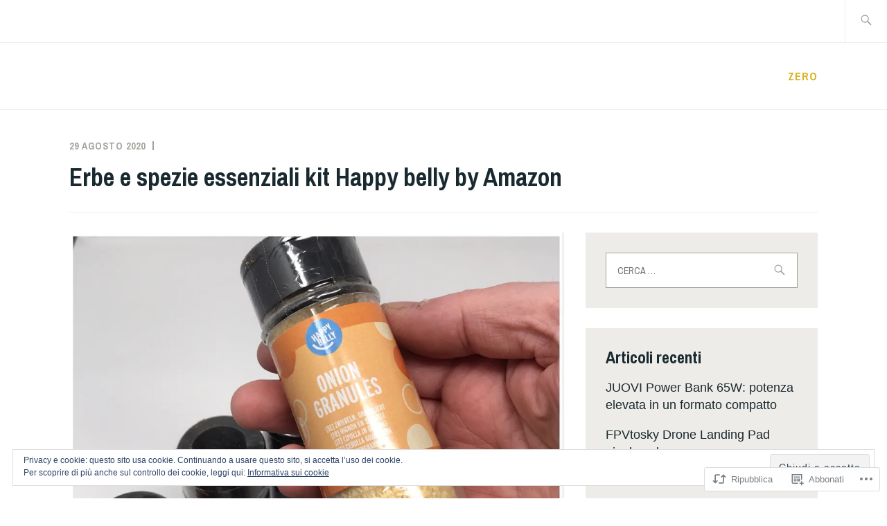

--- FILE ---
content_type: text/html; charset=UTF-8
request_url: https://zeroloop.net/2020/08/29/erbe-e-spezie-essenziali-kit-happy-belly-by-amazon/
body_size: 28143
content:
<!DOCTYPE html>
<html lang="it-IT" itemscope itemtype="http://schema.org/WebPage">
<head>
<meta charset="UTF-8">
<meta name="viewport" content="width=device-width, initial-scale=1">
<link rel="profile" href="http://gmpg.org/xfn/11">
<link rel="pingback" href="https://zeroloop.net/xmlrpc.php">

<title>Erbe e spezie essenziali kit Happy belly by Amazon &#8211; ZEROLOOP UNBOXING</title>
<meta name='robots' content='max-image-preview:large' />
<meta name="google-site-verification" content="kiwin3Po6pcBw2kism-aO6VzwngCH0YfHU8OQRfFd0w" />

<!-- Async WordPress.com Remote Login -->
<script id="wpcom_remote_login_js">
var wpcom_remote_login_extra_auth = '';
function wpcom_remote_login_remove_dom_node_id( element_id ) {
	var dom_node = document.getElementById( element_id );
	if ( dom_node ) { dom_node.parentNode.removeChild( dom_node ); }
}
function wpcom_remote_login_remove_dom_node_classes( class_name ) {
	var dom_nodes = document.querySelectorAll( '.' + class_name );
	for ( var i = 0; i < dom_nodes.length; i++ ) {
		dom_nodes[ i ].parentNode.removeChild( dom_nodes[ i ] );
	}
}
function wpcom_remote_login_final_cleanup() {
	wpcom_remote_login_remove_dom_node_classes( "wpcom_remote_login_msg" );
	wpcom_remote_login_remove_dom_node_id( "wpcom_remote_login_key" );
	wpcom_remote_login_remove_dom_node_id( "wpcom_remote_login_validate" );
	wpcom_remote_login_remove_dom_node_id( "wpcom_remote_login_js" );
	wpcom_remote_login_remove_dom_node_id( "wpcom_request_access_iframe" );
	wpcom_remote_login_remove_dom_node_id( "wpcom_request_access_styles" );
}

// Watch for messages back from the remote login
window.addEventListener( "message", function( e ) {
	if ( e.origin === "https://r-login.wordpress.com" ) {
		var data = {};
		try {
			data = JSON.parse( e.data );
		} catch( e ) {
			wpcom_remote_login_final_cleanup();
			return;
		}

		if ( data.msg === 'LOGIN' ) {
			// Clean up the login check iframe
			wpcom_remote_login_remove_dom_node_id( "wpcom_remote_login_key" );

			var id_regex = new RegExp( /^[0-9]+$/ );
			var token_regex = new RegExp( /^.*|.*|.*$/ );
			if (
				token_regex.test( data.token )
				&& id_regex.test( data.wpcomid )
			) {
				// We have everything we need to ask for a login
				var script = document.createElement( "script" );
				script.setAttribute( "id", "wpcom_remote_login_validate" );
				script.src = '/remote-login.php?wpcom_remote_login=validate'
					+ '&wpcomid=' + data.wpcomid
					+ '&token=' + encodeURIComponent( data.token )
					+ '&host=' + window.location.protocol
					+ '//' + window.location.hostname
					+ '&postid=5556'
					+ '&is_singular=1';
				document.body.appendChild( script );
			}

			return;
		}

		// Safari ITP, not logged in, so redirect
		if ( data.msg === 'LOGIN-REDIRECT' ) {
			window.location = 'https://wordpress.com/log-in?redirect_to=' + window.location.href;
			return;
		}

		// Safari ITP, storage access failed, remove the request
		if ( data.msg === 'LOGIN-REMOVE' ) {
			var css_zap = 'html { -webkit-transition: margin-top 1s; transition: margin-top 1s; } /* 9001 */ html { margin-top: 0 !important; } * html body { margin-top: 0 !important; } @media screen and ( max-width: 782px ) { html { margin-top: 0 !important; } * html body { margin-top: 0 !important; } }';
			var style_zap = document.createElement( 'style' );
			style_zap.type = 'text/css';
			style_zap.appendChild( document.createTextNode( css_zap ) );
			document.body.appendChild( style_zap );

			var e = document.getElementById( 'wpcom_request_access_iframe' );
			e.parentNode.removeChild( e );

			document.cookie = 'wordpress_com_login_access=denied; path=/; max-age=31536000';

			return;
		}

		// Safari ITP
		if ( data.msg === 'REQUEST_ACCESS' ) {
			console.log( 'request access: safari' );

			// Check ITP iframe enable/disable knob
			if ( wpcom_remote_login_extra_auth !== 'safari_itp_iframe' ) {
				return;
			}

			// If we are in a "private window" there is no ITP.
			var private_window = false;
			try {
				var opendb = window.openDatabase( null, null, null, null );
			} catch( e ) {
				private_window = true;
			}

			if ( private_window ) {
				console.log( 'private window' );
				return;
			}

			var iframe = document.createElement( 'iframe' );
			iframe.id = 'wpcom_request_access_iframe';
			iframe.setAttribute( 'scrolling', 'no' );
			iframe.setAttribute( 'sandbox', 'allow-storage-access-by-user-activation allow-scripts allow-same-origin allow-top-navigation-by-user-activation' );
			iframe.src = 'https://r-login.wordpress.com/remote-login.php?wpcom_remote_login=request_access&origin=' + encodeURIComponent( data.origin ) + '&wpcomid=' + encodeURIComponent( data.wpcomid );

			var css = 'html { -webkit-transition: margin-top 1s; transition: margin-top 1s; } /* 9001 */ html { margin-top: 46px !important; } * html body { margin-top: 46px !important; } @media screen and ( max-width: 660px ) { html { margin-top: 71px !important; } * html body { margin-top: 71px !important; } #wpcom_request_access_iframe { display: block; height: 71px !important; } } #wpcom_request_access_iframe { border: 0px; height: 46px; position: fixed; top: 0; left: 0; width: 100%; min-width: 100%; z-index: 99999; background: #23282d; } ';

			var style = document.createElement( 'style' );
			style.type = 'text/css';
			style.id = 'wpcom_request_access_styles';
			style.appendChild( document.createTextNode( css ) );
			document.body.appendChild( style );

			document.body.appendChild( iframe );
		}

		if ( data.msg === 'DONE' ) {
			wpcom_remote_login_final_cleanup();
		}
	}
}, false );

// Inject the remote login iframe after the page has had a chance to load
// more critical resources
window.addEventListener( "DOMContentLoaded", function( e ) {
	var iframe = document.createElement( "iframe" );
	iframe.style.display = "none";
	iframe.setAttribute( "scrolling", "no" );
	iframe.setAttribute( "id", "wpcom_remote_login_key" );
	iframe.src = "https://r-login.wordpress.com/remote-login.php"
		+ "?wpcom_remote_login=key"
		+ "&origin=aHR0cHM6Ly96ZXJvbG9vcC5uZXQ%3D"
		+ "&wpcomid=114606221"
		+ "&time=" + Math.floor( Date.now() / 1000 );
	document.body.appendChild( iframe );
}, false );
</script>
<link rel='dns-prefetch' href='//s0.wp.com' />
<link rel='dns-prefetch' href='//wordpress.com' />
<link rel='dns-prefetch' href='//fonts-api.wp.com' />
<link rel='dns-prefetch' href='//af.pubmine.com' />
<link rel="alternate" type="application/rss+xml" title="ZEROLOOP UNBOXING &raquo; Feed" href="https://zeroloop.net/feed/" />
<link rel="alternate" type="application/rss+xml" title="ZEROLOOP UNBOXING &raquo; Feed dei commenti" href="https://zeroloop.net/comments/feed/" />
<link rel="alternate" type="application/rss+xml" title="ZEROLOOP UNBOXING &raquo; Erbe e spezie essenziali kit Happy belly by Amazon Feed dei commenti" href="https://zeroloop.net/2020/08/29/erbe-e-spezie-essenziali-kit-happy-belly-by-amazon/feed/" />
	<script type="text/javascript">
		/* <![CDATA[ */
		function addLoadEvent(func) {
			var oldonload = window.onload;
			if (typeof window.onload != 'function') {
				window.onload = func;
			} else {
				window.onload = function () {
					oldonload();
					func();
				}
			}
		}
		/* ]]> */
	</script>
	<link crossorigin='anonymous' rel='stylesheet' id='all-css-0-1' href='/_static/??-eJx9zN0KwjAMhuEbsgZ/5vBAvJbShtE1bYNJKLt7NxEEEQ9fku+Bzi60qlgVijkmm1IV6ClOqAJo67XlhI58B8XC5BUFRBfCfRDZwW9gRmUf8rtBrEJp0WjdPnAzouMm+lX/REoZP+6rtvd7uR3G4XQcr5fzMD8BGYBNRA==&cssminify=yes' type='text/css' media='all' />
<style id='wp-emoji-styles-inline-css'>

	img.wp-smiley, img.emoji {
		display: inline !important;
		border: none !important;
		box-shadow: none !important;
		height: 1em !important;
		width: 1em !important;
		margin: 0 0.07em !important;
		vertical-align: -0.1em !important;
		background: none !important;
		padding: 0 !important;
	}
/*# sourceURL=wp-emoji-styles-inline-css */
</style>
<link crossorigin='anonymous' rel='stylesheet' id='all-css-2-1' href='/wp-content/plugins/gutenberg-core/v22.2.0/build/styles/block-library/style.css?m=1764855221i&cssminify=yes' type='text/css' media='all' />
<style id='wp-block-library-inline-css'>
.has-text-align-justify {
	text-align:justify;
}
.has-text-align-justify{text-align:justify;}

/*# sourceURL=wp-block-library-inline-css */
</style><style id='wp-block-paragraph-inline-css'>
.is-small-text{font-size:.875em}.is-regular-text{font-size:1em}.is-large-text{font-size:2.25em}.is-larger-text{font-size:3em}.has-drop-cap:not(:focus):first-letter{float:left;font-size:8.4em;font-style:normal;font-weight:100;line-height:.68;margin:.05em .1em 0 0;text-transform:uppercase}body.rtl .has-drop-cap:not(:focus):first-letter{float:none;margin-left:.1em}p.has-drop-cap.has-background{overflow:hidden}:root :where(p.has-background){padding:1.25em 2.375em}:where(p.has-text-color:not(.has-link-color)) a{color:inherit}p.has-text-align-left[style*="writing-mode:vertical-lr"],p.has-text-align-right[style*="writing-mode:vertical-rl"]{rotate:180deg}
/*# sourceURL=/wp-content/plugins/gutenberg-core/v22.2.0/build/styles/block-library/paragraph/style.css */
</style>
<style id='wp-block-image-inline-css'>
.wp-block-image>a,.wp-block-image>figure>a{display:inline-block}.wp-block-image img{box-sizing:border-box;height:auto;max-width:100%;vertical-align:bottom}@media not (prefers-reduced-motion){.wp-block-image img.hide{visibility:hidden}.wp-block-image img.show{animation:show-content-image .4s}}.wp-block-image[style*=border-radius] img,.wp-block-image[style*=border-radius]>a{border-radius:inherit}.wp-block-image.has-custom-border img{box-sizing:border-box}.wp-block-image.aligncenter{text-align:center}.wp-block-image.alignfull>a,.wp-block-image.alignwide>a{width:100%}.wp-block-image.alignfull img,.wp-block-image.alignwide img{height:auto;width:100%}.wp-block-image .aligncenter,.wp-block-image .alignleft,.wp-block-image .alignright,.wp-block-image.aligncenter,.wp-block-image.alignleft,.wp-block-image.alignright{display:table}.wp-block-image .aligncenter>figcaption,.wp-block-image .alignleft>figcaption,.wp-block-image .alignright>figcaption,.wp-block-image.aligncenter>figcaption,.wp-block-image.alignleft>figcaption,.wp-block-image.alignright>figcaption{caption-side:bottom;display:table-caption}.wp-block-image .alignleft{float:left;margin:.5em 1em .5em 0}.wp-block-image .alignright{float:right;margin:.5em 0 .5em 1em}.wp-block-image .aligncenter{margin-left:auto;margin-right:auto}.wp-block-image :where(figcaption){margin-bottom:1em;margin-top:.5em}.wp-block-image.is-style-circle-mask img{border-radius:9999px}@supports ((-webkit-mask-image:none) or (mask-image:none)) or (-webkit-mask-image:none){.wp-block-image.is-style-circle-mask img{border-radius:0;-webkit-mask-image:url('data:image/svg+xml;utf8,<svg viewBox="0 0 100 100" xmlns="http://www.w3.org/2000/svg"><circle cx="50" cy="50" r="50"/></svg>');mask-image:url('data:image/svg+xml;utf8,<svg viewBox="0 0 100 100" xmlns="http://www.w3.org/2000/svg"><circle cx="50" cy="50" r="50"/></svg>');mask-mode:alpha;-webkit-mask-position:center;mask-position:center;-webkit-mask-repeat:no-repeat;mask-repeat:no-repeat;-webkit-mask-size:contain;mask-size:contain}}:root :where(.wp-block-image.is-style-rounded img,.wp-block-image .is-style-rounded img){border-radius:9999px}.wp-block-image figure{margin:0}.wp-lightbox-container{display:flex;flex-direction:column;position:relative}.wp-lightbox-container img{cursor:zoom-in}.wp-lightbox-container img:hover+button{opacity:1}.wp-lightbox-container button{align-items:center;backdrop-filter:blur(16px) saturate(180%);background-color:#5a5a5a40;border:none;border-radius:4px;cursor:zoom-in;display:flex;height:20px;justify-content:center;opacity:0;padding:0;position:absolute;right:16px;text-align:center;top:16px;width:20px;z-index:100}@media not (prefers-reduced-motion){.wp-lightbox-container button{transition:opacity .2s ease}}.wp-lightbox-container button:focus-visible{outline:3px auto #5a5a5a40;outline:3px auto -webkit-focus-ring-color;outline-offset:3px}.wp-lightbox-container button:hover{cursor:pointer;opacity:1}.wp-lightbox-container button:focus{opacity:1}.wp-lightbox-container button:focus,.wp-lightbox-container button:hover,.wp-lightbox-container button:not(:hover):not(:active):not(.has-background){background-color:#5a5a5a40;border:none}.wp-lightbox-overlay{box-sizing:border-box;cursor:zoom-out;height:100vh;left:0;overflow:hidden;position:fixed;top:0;visibility:hidden;width:100%;z-index:100000}.wp-lightbox-overlay .close-button{align-items:center;cursor:pointer;display:flex;justify-content:center;min-height:40px;min-width:40px;padding:0;position:absolute;right:calc(env(safe-area-inset-right) + 16px);top:calc(env(safe-area-inset-top) + 16px);z-index:5000000}.wp-lightbox-overlay .close-button:focus,.wp-lightbox-overlay .close-button:hover,.wp-lightbox-overlay .close-button:not(:hover):not(:active):not(.has-background){background:none;border:none}.wp-lightbox-overlay .lightbox-image-container{height:var(--wp--lightbox-container-height);left:50%;overflow:hidden;position:absolute;top:50%;transform:translate(-50%,-50%);transform-origin:top left;width:var(--wp--lightbox-container-width);z-index:9999999999}.wp-lightbox-overlay .wp-block-image{align-items:center;box-sizing:border-box;display:flex;height:100%;justify-content:center;margin:0;position:relative;transform-origin:0 0;width:100%;z-index:3000000}.wp-lightbox-overlay .wp-block-image img{height:var(--wp--lightbox-image-height);min-height:var(--wp--lightbox-image-height);min-width:var(--wp--lightbox-image-width);width:var(--wp--lightbox-image-width)}.wp-lightbox-overlay .wp-block-image figcaption{display:none}.wp-lightbox-overlay button{background:none;border:none}.wp-lightbox-overlay .scrim{background-color:#fff;height:100%;opacity:.9;position:absolute;width:100%;z-index:2000000}.wp-lightbox-overlay.active{visibility:visible}@media not (prefers-reduced-motion){.wp-lightbox-overlay.active{animation:turn-on-visibility .25s both}.wp-lightbox-overlay.active img{animation:turn-on-visibility .35s both}.wp-lightbox-overlay.show-closing-animation:not(.active){animation:turn-off-visibility .35s both}.wp-lightbox-overlay.show-closing-animation:not(.active) img{animation:turn-off-visibility .25s both}.wp-lightbox-overlay.zoom.active{animation:none;opacity:1;visibility:visible}.wp-lightbox-overlay.zoom.active .lightbox-image-container{animation:lightbox-zoom-in .4s}.wp-lightbox-overlay.zoom.active .lightbox-image-container img{animation:none}.wp-lightbox-overlay.zoom.active .scrim{animation:turn-on-visibility .4s forwards}.wp-lightbox-overlay.zoom.show-closing-animation:not(.active){animation:none}.wp-lightbox-overlay.zoom.show-closing-animation:not(.active) .lightbox-image-container{animation:lightbox-zoom-out .4s}.wp-lightbox-overlay.zoom.show-closing-animation:not(.active) .lightbox-image-container img{animation:none}.wp-lightbox-overlay.zoom.show-closing-animation:not(.active) .scrim{animation:turn-off-visibility .4s forwards}}@keyframes show-content-image{0%{visibility:hidden}99%{visibility:hidden}to{visibility:visible}}@keyframes turn-on-visibility{0%{opacity:0}to{opacity:1}}@keyframes turn-off-visibility{0%{opacity:1;visibility:visible}99%{opacity:0;visibility:visible}to{opacity:0;visibility:hidden}}@keyframes lightbox-zoom-in{0%{transform:translate(calc((-100vw + var(--wp--lightbox-scrollbar-width))/2 + var(--wp--lightbox-initial-left-position)),calc(-50vh + var(--wp--lightbox-initial-top-position))) scale(var(--wp--lightbox-scale))}to{transform:translate(-50%,-50%) scale(1)}}@keyframes lightbox-zoom-out{0%{transform:translate(-50%,-50%) scale(1);visibility:visible}99%{visibility:visible}to{transform:translate(calc((-100vw + var(--wp--lightbox-scrollbar-width))/2 + var(--wp--lightbox-initial-left-position)),calc(-50vh + var(--wp--lightbox-initial-top-position))) scale(var(--wp--lightbox-scale));visibility:hidden}}
/*# sourceURL=/wp-content/plugins/gutenberg-core/v22.2.0/build/styles/block-library/image/style.css */
</style>
<style id='global-styles-inline-css'>
:root{--wp--preset--aspect-ratio--square: 1;--wp--preset--aspect-ratio--4-3: 4/3;--wp--preset--aspect-ratio--3-4: 3/4;--wp--preset--aspect-ratio--3-2: 3/2;--wp--preset--aspect-ratio--2-3: 2/3;--wp--preset--aspect-ratio--16-9: 16/9;--wp--preset--aspect-ratio--9-16: 9/16;--wp--preset--color--black: #192930;--wp--preset--color--cyan-bluish-gray: #abb8c3;--wp--preset--color--white: #ffffff;--wp--preset--color--pale-pink: #f78da7;--wp--preset--color--vivid-red: #cf2e2e;--wp--preset--color--luminous-vivid-orange: #ff6900;--wp--preset--color--luminous-vivid-amber: #fcb900;--wp--preset--color--light-green-cyan: #7bdcb5;--wp--preset--color--vivid-green-cyan: #00d084;--wp--preset--color--pale-cyan-blue: #8ed1fc;--wp--preset--color--vivid-cyan-blue: #0693e3;--wp--preset--color--vivid-purple: #9b51e0;--wp--preset--color--dark-gray: #474f53;--wp--preset--color--medium-gray: #a5a29d;--wp--preset--color--light-gray: #eeece8;--wp--preset--color--yellow: #d7b221;--wp--preset--color--dark-yellow: #9c8012;--wp--preset--gradient--vivid-cyan-blue-to-vivid-purple: linear-gradient(135deg,rgb(6,147,227) 0%,rgb(155,81,224) 100%);--wp--preset--gradient--light-green-cyan-to-vivid-green-cyan: linear-gradient(135deg,rgb(122,220,180) 0%,rgb(0,208,130) 100%);--wp--preset--gradient--luminous-vivid-amber-to-luminous-vivid-orange: linear-gradient(135deg,rgb(252,185,0) 0%,rgb(255,105,0) 100%);--wp--preset--gradient--luminous-vivid-orange-to-vivid-red: linear-gradient(135deg,rgb(255,105,0) 0%,rgb(207,46,46) 100%);--wp--preset--gradient--very-light-gray-to-cyan-bluish-gray: linear-gradient(135deg,rgb(238,238,238) 0%,rgb(169,184,195) 100%);--wp--preset--gradient--cool-to-warm-spectrum: linear-gradient(135deg,rgb(74,234,220) 0%,rgb(151,120,209) 20%,rgb(207,42,186) 40%,rgb(238,44,130) 60%,rgb(251,105,98) 80%,rgb(254,248,76) 100%);--wp--preset--gradient--blush-light-purple: linear-gradient(135deg,rgb(255,206,236) 0%,rgb(152,150,240) 100%);--wp--preset--gradient--blush-bordeaux: linear-gradient(135deg,rgb(254,205,165) 0%,rgb(254,45,45) 50%,rgb(107,0,62) 100%);--wp--preset--gradient--luminous-dusk: linear-gradient(135deg,rgb(255,203,112) 0%,rgb(199,81,192) 50%,rgb(65,88,208) 100%);--wp--preset--gradient--pale-ocean: linear-gradient(135deg,rgb(255,245,203) 0%,rgb(182,227,212) 50%,rgb(51,167,181) 100%);--wp--preset--gradient--electric-grass: linear-gradient(135deg,rgb(202,248,128) 0%,rgb(113,206,126) 100%);--wp--preset--gradient--midnight: linear-gradient(135deg,rgb(2,3,129) 0%,rgb(40,116,252) 100%);--wp--preset--font-size--small: 13px;--wp--preset--font-size--medium: 20px;--wp--preset--font-size--large: 36px;--wp--preset--font-size--x-large: 42px;--wp--preset--font-family--albert-sans: 'Albert Sans', sans-serif;--wp--preset--font-family--alegreya: Alegreya, serif;--wp--preset--font-family--arvo: Arvo, serif;--wp--preset--font-family--bodoni-moda: 'Bodoni Moda', serif;--wp--preset--font-family--bricolage-grotesque: 'Bricolage Grotesque', sans-serif;--wp--preset--font-family--cabin: Cabin, sans-serif;--wp--preset--font-family--chivo: Chivo, sans-serif;--wp--preset--font-family--commissioner: Commissioner, sans-serif;--wp--preset--font-family--cormorant: Cormorant, serif;--wp--preset--font-family--courier-prime: 'Courier Prime', monospace;--wp--preset--font-family--crimson-pro: 'Crimson Pro', serif;--wp--preset--font-family--dm-mono: 'DM Mono', monospace;--wp--preset--font-family--dm-sans: 'DM Sans', sans-serif;--wp--preset--font-family--dm-serif-display: 'DM Serif Display', serif;--wp--preset--font-family--domine: Domine, serif;--wp--preset--font-family--eb-garamond: 'EB Garamond', serif;--wp--preset--font-family--epilogue: Epilogue, sans-serif;--wp--preset--font-family--fahkwang: Fahkwang, sans-serif;--wp--preset--font-family--figtree: Figtree, sans-serif;--wp--preset--font-family--fira-sans: 'Fira Sans', sans-serif;--wp--preset--font-family--fjalla-one: 'Fjalla One', sans-serif;--wp--preset--font-family--fraunces: Fraunces, serif;--wp--preset--font-family--gabarito: Gabarito, system-ui;--wp--preset--font-family--ibm-plex-mono: 'IBM Plex Mono', monospace;--wp--preset--font-family--ibm-plex-sans: 'IBM Plex Sans', sans-serif;--wp--preset--font-family--ibarra-real-nova: 'Ibarra Real Nova', serif;--wp--preset--font-family--instrument-serif: 'Instrument Serif', serif;--wp--preset--font-family--inter: Inter, sans-serif;--wp--preset--font-family--josefin-sans: 'Josefin Sans', sans-serif;--wp--preset--font-family--jost: Jost, sans-serif;--wp--preset--font-family--libre-baskerville: 'Libre Baskerville', serif;--wp--preset--font-family--libre-franklin: 'Libre Franklin', sans-serif;--wp--preset--font-family--literata: Literata, serif;--wp--preset--font-family--lora: Lora, serif;--wp--preset--font-family--merriweather: Merriweather, serif;--wp--preset--font-family--montserrat: Montserrat, sans-serif;--wp--preset--font-family--newsreader: Newsreader, serif;--wp--preset--font-family--noto-sans-mono: 'Noto Sans Mono', sans-serif;--wp--preset--font-family--nunito: Nunito, sans-serif;--wp--preset--font-family--open-sans: 'Open Sans', sans-serif;--wp--preset--font-family--overpass: Overpass, sans-serif;--wp--preset--font-family--pt-serif: 'PT Serif', serif;--wp--preset--font-family--petrona: Petrona, serif;--wp--preset--font-family--piazzolla: Piazzolla, serif;--wp--preset--font-family--playfair-display: 'Playfair Display', serif;--wp--preset--font-family--plus-jakarta-sans: 'Plus Jakarta Sans', sans-serif;--wp--preset--font-family--poppins: Poppins, sans-serif;--wp--preset--font-family--raleway: Raleway, sans-serif;--wp--preset--font-family--roboto: Roboto, sans-serif;--wp--preset--font-family--roboto-slab: 'Roboto Slab', serif;--wp--preset--font-family--rubik: Rubik, sans-serif;--wp--preset--font-family--rufina: Rufina, serif;--wp--preset--font-family--sora: Sora, sans-serif;--wp--preset--font-family--source-sans-3: 'Source Sans 3', sans-serif;--wp--preset--font-family--source-serif-4: 'Source Serif 4', serif;--wp--preset--font-family--space-mono: 'Space Mono', monospace;--wp--preset--font-family--syne: Syne, sans-serif;--wp--preset--font-family--texturina: Texturina, serif;--wp--preset--font-family--urbanist: Urbanist, sans-serif;--wp--preset--font-family--work-sans: 'Work Sans', sans-serif;--wp--preset--spacing--20: 0.44rem;--wp--preset--spacing--30: 0.67rem;--wp--preset--spacing--40: 1rem;--wp--preset--spacing--50: 1.5rem;--wp--preset--spacing--60: 2.25rem;--wp--preset--spacing--70: 3.38rem;--wp--preset--spacing--80: 5.06rem;--wp--preset--shadow--natural: 6px 6px 9px rgba(0, 0, 0, 0.2);--wp--preset--shadow--deep: 12px 12px 50px rgba(0, 0, 0, 0.4);--wp--preset--shadow--sharp: 6px 6px 0px rgba(0, 0, 0, 0.2);--wp--preset--shadow--outlined: 6px 6px 0px -3px rgb(255, 255, 255), 6px 6px rgb(0, 0, 0);--wp--preset--shadow--crisp: 6px 6px 0px rgb(0, 0, 0);}:where(.is-layout-flex){gap: 0.5em;}:where(.is-layout-grid){gap: 0.5em;}body .is-layout-flex{display: flex;}.is-layout-flex{flex-wrap: wrap;align-items: center;}.is-layout-flex > :is(*, div){margin: 0;}body .is-layout-grid{display: grid;}.is-layout-grid > :is(*, div){margin: 0;}:where(.wp-block-columns.is-layout-flex){gap: 2em;}:where(.wp-block-columns.is-layout-grid){gap: 2em;}:where(.wp-block-post-template.is-layout-flex){gap: 1.25em;}:where(.wp-block-post-template.is-layout-grid){gap: 1.25em;}.has-black-color{color: var(--wp--preset--color--black) !important;}.has-cyan-bluish-gray-color{color: var(--wp--preset--color--cyan-bluish-gray) !important;}.has-white-color{color: var(--wp--preset--color--white) !important;}.has-pale-pink-color{color: var(--wp--preset--color--pale-pink) !important;}.has-vivid-red-color{color: var(--wp--preset--color--vivid-red) !important;}.has-luminous-vivid-orange-color{color: var(--wp--preset--color--luminous-vivid-orange) !important;}.has-luminous-vivid-amber-color{color: var(--wp--preset--color--luminous-vivid-amber) !important;}.has-light-green-cyan-color{color: var(--wp--preset--color--light-green-cyan) !important;}.has-vivid-green-cyan-color{color: var(--wp--preset--color--vivid-green-cyan) !important;}.has-pale-cyan-blue-color{color: var(--wp--preset--color--pale-cyan-blue) !important;}.has-vivid-cyan-blue-color{color: var(--wp--preset--color--vivid-cyan-blue) !important;}.has-vivid-purple-color{color: var(--wp--preset--color--vivid-purple) !important;}.has-black-background-color{background-color: var(--wp--preset--color--black) !important;}.has-cyan-bluish-gray-background-color{background-color: var(--wp--preset--color--cyan-bluish-gray) !important;}.has-white-background-color{background-color: var(--wp--preset--color--white) !important;}.has-pale-pink-background-color{background-color: var(--wp--preset--color--pale-pink) !important;}.has-vivid-red-background-color{background-color: var(--wp--preset--color--vivid-red) !important;}.has-luminous-vivid-orange-background-color{background-color: var(--wp--preset--color--luminous-vivid-orange) !important;}.has-luminous-vivid-amber-background-color{background-color: var(--wp--preset--color--luminous-vivid-amber) !important;}.has-light-green-cyan-background-color{background-color: var(--wp--preset--color--light-green-cyan) !important;}.has-vivid-green-cyan-background-color{background-color: var(--wp--preset--color--vivid-green-cyan) !important;}.has-pale-cyan-blue-background-color{background-color: var(--wp--preset--color--pale-cyan-blue) !important;}.has-vivid-cyan-blue-background-color{background-color: var(--wp--preset--color--vivid-cyan-blue) !important;}.has-vivid-purple-background-color{background-color: var(--wp--preset--color--vivid-purple) !important;}.has-black-border-color{border-color: var(--wp--preset--color--black) !important;}.has-cyan-bluish-gray-border-color{border-color: var(--wp--preset--color--cyan-bluish-gray) !important;}.has-white-border-color{border-color: var(--wp--preset--color--white) !important;}.has-pale-pink-border-color{border-color: var(--wp--preset--color--pale-pink) !important;}.has-vivid-red-border-color{border-color: var(--wp--preset--color--vivid-red) !important;}.has-luminous-vivid-orange-border-color{border-color: var(--wp--preset--color--luminous-vivid-orange) !important;}.has-luminous-vivid-amber-border-color{border-color: var(--wp--preset--color--luminous-vivid-amber) !important;}.has-light-green-cyan-border-color{border-color: var(--wp--preset--color--light-green-cyan) !important;}.has-vivid-green-cyan-border-color{border-color: var(--wp--preset--color--vivid-green-cyan) !important;}.has-pale-cyan-blue-border-color{border-color: var(--wp--preset--color--pale-cyan-blue) !important;}.has-vivid-cyan-blue-border-color{border-color: var(--wp--preset--color--vivid-cyan-blue) !important;}.has-vivid-purple-border-color{border-color: var(--wp--preset--color--vivid-purple) !important;}.has-vivid-cyan-blue-to-vivid-purple-gradient-background{background: var(--wp--preset--gradient--vivid-cyan-blue-to-vivid-purple) !important;}.has-light-green-cyan-to-vivid-green-cyan-gradient-background{background: var(--wp--preset--gradient--light-green-cyan-to-vivid-green-cyan) !important;}.has-luminous-vivid-amber-to-luminous-vivid-orange-gradient-background{background: var(--wp--preset--gradient--luminous-vivid-amber-to-luminous-vivid-orange) !important;}.has-luminous-vivid-orange-to-vivid-red-gradient-background{background: var(--wp--preset--gradient--luminous-vivid-orange-to-vivid-red) !important;}.has-very-light-gray-to-cyan-bluish-gray-gradient-background{background: var(--wp--preset--gradient--very-light-gray-to-cyan-bluish-gray) !important;}.has-cool-to-warm-spectrum-gradient-background{background: var(--wp--preset--gradient--cool-to-warm-spectrum) !important;}.has-blush-light-purple-gradient-background{background: var(--wp--preset--gradient--blush-light-purple) !important;}.has-blush-bordeaux-gradient-background{background: var(--wp--preset--gradient--blush-bordeaux) !important;}.has-luminous-dusk-gradient-background{background: var(--wp--preset--gradient--luminous-dusk) !important;}.has-pale-ocean-gradient-background{background: var(--wp--preset--gradient--pale-ocean) !important;}.has-electric-grass-gradient-background{background: var(--wp--preset--gradient--electric-grass) !important;}.has-midnight-gradient-background{background: var(--wp--preset--gradient--midnight) !important;}.has-small-font-size{font-size: var(--wp--preset--font-size--small) !important;}.has-medium-font-size{font-size: var(--wp--preset--font-size--medium) !important;}.has-large-font-size{font-size: var(--wp--preset--font-size--large) !important;}.has-x-large-font-size{font-size: var(--wp--preset--font-size--x-large) !important;}.has-albert-sans-font-family{font-family: var(--wp--preset--font-family--albert-sans) !important;}.has-alegreya-font-family{font-family: var(--wp--preset--font-family--alegreya) !important;}.has-arvo-font-family{font-family: var(--wp--preset--font-family--arvo) !important;}.has-bodoni-moda-font-family{font-family: var(--wp--preset--font-family--bodoni-moda) !important;}.has-bricolage-grotesque-font-family{font-family: var(--wp--preset--font-family--bricolage-grotesque) !important;}.has-cabin-font-family{font-family: var(--wp--preset--font-family--cabin) !important;}.has-chivo-font-family{font-family: var(--wp--preset--font-family--chivo) !important;}.has-commissioner-font-family{font-family: var(--wp--preset--font-family--commissioner) !important;}.has-cormorant-font-family{font-family: var(--wp--preset--font-family--cormorant) !important;}.has-courier-prime-font-family{font-family: var(--wp--preset--font-family--courier-prime) !important;}.has-crimson-pro-font-family{font-family: var(--wp--preset--font-family--crimson-pro) !important;}.has-dm-mono-font-family{font-family: var(--wp--preset--font-family--dm-mono) !important;}.has-dm-sans-font-family{font-family: var(--wp--preset--font-family--dm-sans) !important;}.has-dm-serif-display-font-family{font-family: var(--wp--preset--font-family--dm-serif-display) !important;}.has-domine-font-family{font-family: var(--wp--preset--font-family--domine) !important;}.has-eb-garamond-font-family{font-family: var(--wp--preset--font-family--eb-garamond) !important;}.has-epilogue-font-family{font-family: var(--wp--preset--font-family--epilogue) !important;}.has-fahkwang-font-family{font-family: var(--wp--preset--font-family--fahkwang) !important;}.has-figtree-font-family{font-family: var(--wp--preset--font-family--figtree) !important;}.has-fira-sans-font-family{font-family: var(--wp--preset--font-family--fira-sans) !important;}.has-fjalla-one-font-family{font-family: var(--wp--preset--font-family--fjalla-one) !important;}.has-fraunces-font-family{font-family: var(--wp--preset--font-family--fraunces) !important;}.has-gabarito-font-family{font-family: var(--wp--preset--font-family--gabarito) !important;}.has-ibm-plex-mono-font-family{font-family: var(--wp--preset--font-family--ibm-plex-mono) !important;}.has-ibm-plex-sans-font-family{font-family: var(--wp--preset--font-family--ibm-plex-sans) !important;}.has-ibarra-real-nova-font-family{font-family: var(--wp--preset--font-family--ibarra-real-nova) !important;}.has-instrument-serif-font-family{font-family: var(--wp--preset--font-family--instrument-serif) !important;}.has-inter-font-family{font-family: var(--wp--preset--font-family--inter) !important;}.has-josefin-sans-font-family{font-family: var(--wp--preset--font-family--josefin-sans) !important;}.has-jost-font-family{font-family: var(--wp--preset--font-family--jost) !important;}.has-libre-baskerville-font-family{font-family: var(--wp--preset--font-family--libre-baskerville) !important;}.has-libre-franklin-font-family{font-family: var(--wp--preset--font-family--libre-franklin) !important;}.has-literata-font-family{font-family: var(--wp--preset--font-family--literata) !important;}.has-lora-font-family{font-family: var(--wp--preset--font-family--lora) !important;}.has-merriweather-font-family{font-family: var(--wp--preset--font-family--merriweather) !important;}.has-montserrat-font-family{font-family: var(--wp--preset--font-family--montserrat) !important;}.has-newsreader-font-family{font-family: var(--wp--preset--font-family--newsreader) !important;}.has-noto-sans-mono-font-family{font-family: var(--wp--preset--font-family--noto-sans-mono) !important;}.has-nunito-font-family{font-family: var(--wp--preset--font-family--nunito) !important;}.has-open-sans-font-family{font-family: var(--wp--preset--font-family--open-sans) !important;}.has-overpass-font-family{font-family: var(--wp--preset--font-family--overpass) !important;}.has-pt-serif-font-family{font-family: var(--wp--preset--font-family--pt-serif) !important;}.has-petrona-font-family{font-family: var(--wp--preset--font-family--petrona) !important;}.has-piazzolla-font-family{font-family: var(--wp--preset--font-family--piazzolla) !important;}.has-playfair-display-font-family{font-family: var(--wp--preset--font-family--playfair-display) !important;}.has-plus-jakarta-sans-font-family{font-family: var(--wp--preset--font-family--plus-jakarta-sans) !important;}.has-poppins-font-family{font-family: var(--wp--preset--font-family--poppins) !important;}.has-raleway-font-family{font-family: var(--wp--preset--font-family--raleway) !important;}.has-roboto-font-family{font-family: var(--wp--preset--font-family--roboto) !important;}.has-roboto-slab-font-family{font-family: var(--wp--preset--font-family--roboto-slab) !important;}.has-rubik-font-family{font-family: var(--wp--preset--font-family--rubik) !important;}.has-rufina-font-family{font-family: var(--wp--preset--font-family--rufina) !important;}.has-sora-font-family{font-family: var(--wp--preset--font-family--sora) !important;}.has-source-sans-3-font-family{font-family: var(--wp--preset--font-family--source-sans-3) !important;}.has-source-serif-4-font-family{font-family: var(--wp--preset--font-family--source-serif-4) !important;}.has-space-mono-font-family{font-family: var(--wp--preset--font-family--space-mono) !important;}.has-syne-font-family{font-family: var(--wp--preset--font-family--syne) !important;}.has-texturina-font-family{font-family: var(--wp--preset--font-family--texturina) !important;}.has-urbanist-font-family{font-family: var(--wp--preset--font-family--urbanist) !important;}.has-work-sans-font-family{font-family: var(--wp--preset--font-family--work-sans) !important;}
/*# sourceURL=global-styles-inline-css */
</style>

<style id='classic-theme-styles-inline-css'>
/*! This file is auto-generated */
.wp-block-button__link{color:#fff;background-color:#32373c;border-radius:9999px;box-shadow:none;text-decoration:none;padding:calc(.667em + 2px) calc(1.333em + 2px);font-size:1.125em}.wp-block-file__button{background:#32373c;color:#fff;text-decoration:none}
/*# sourceURL=/wp-includes/css/classic-themes.min.css */
</style>
<link crossorigin='anonymous' rel='stylesheet' id='all-css-4-1' href='/_static/??-eJx9kNsOgjAMhl/I0nCIhwvjszBotLJuCx2ib+8ICRox3Cxd831/0+IYoPEukosY7HBlp9h4Y33TKRZZfsxyUJZgCXp6ZBW2rHEhQOPLUtao7vArSAb4ZPWU+hLqOBFCLddkSRK2pY0hOWBM6EkV0is8CMRbEnV7nEzRYLmj9NOfzqwyOh852boUq8x5FIbBID/ZO/y/6Qqb7zJxFznnhyrfn8qyLO5vjHCFXw==&cssminify=yes' type='text/css' media='all' />
<style id='ixion-style-inline-css'>
.cat-links, .tags-links, .byline { clip: rect(1px, 1px, 1px, 1px); height: 1px; position: absolute; overflow: hidden; width: 1px; }
/*# sourceURL=ixion-style-inline-css */
</style>
<link rel='stylesheet' id='ixion-fonts-archivo-css' href='//fonts-api.wp.com/css?family=Archivo+Narrow%3A400%2C400i%2C700%2C700i&#038;subset=latin%2Clatin-ext' media='all' />
<link crossorigin='anonymous' rel='stylesheet' id='all-css-6-1' href='/_static/??-eJx9jsEKwjAQRH/IuKitxYP4KZKGbZqaZEN2Q/XvTcFDodLbDDtvdmBOylAUjAIyYkCGVHpwb0cRNDMKw1DvDIYoYR5xdiJHw3yAFRqKSr5YFxkmlKTN6+eBS4SniwYsRsyuAvxfbjo3c5YWlo9HNSdDYW9Ext6TrdJCTa3sHmSRlCejZXm2Nmrw2uUFfYT7qWsv5+52bdrpC26Wd0I=&cssminify=yes' type='text/css' media='all' />
<link crossorigin='anonymous' rel='stylesheet' id='print-css-7-1' href='/wp-content/mu-plugins/global-print/global-print.css?m=1465851035i&cssminify=yes' type='text/css' media='print' />
<style id='jetpack-global-styles-frontend-style-inline-css'>
:root { --font-headings: unset; --font-base: unset; --font-headings-default: -apple-system,BlinkMacSystemFont,"Segoe UI",Roboto,Oxygen-Sans,Ubuntu,Cantarell,"Helvetica Neue",sans-serif; --font-base-default: -apple-system,BlinkMacSystemFont,"Segoe UI",Roboto,Oxygen-Sans,Ubuntu,Cantarell,"Helvetica Neue",sans-serif;}
/*# sourceURL=jetpack-global-styles-frontend-style-inline-css */
</style>
<link crossorigin='anonymous' rel='stylesheet' id='all-css-10-1' href='/_static/??-eJyNjcsKAjEMRX/IGtQZBxfip0hMS9sxTYppGfx7H7gRN+7ugcs5sFRHKi1Ig9Jd5R6zGMyhVaTrh8G6QFHfORhYwlvw6P39PbPENZmt4G/ROQuBKWVkxxrVvuBH1lIoz2waILJekF+HUzlupnG3nQ77YZwfuRJIaQ==&cssminify=yes' type='text/css' media='all' />
<script type="text/javascript" id="jetpack_related-posts-js-extra">
/* <![CDATA[ */
var related_posts_js_options = {"post_heading":"h4"};
//# sourceURL=jetpack_related-posts-js-extra
/* ]]> */
</script>
<script type="text/javascript" id="wpcom-actionbar-placeholder-js-extra">
/* <![CDATA[ */
var actionbardata = {"siteID":"114606221","postID":"5556","siteURL":"https://zeroloop.net","xhrURL":"https://zeroloop.net/wp-admin/admin-ajax.php","nonce":"40de9bb5a6","isLoggedIn":"","statusMessage":"","subsEmailDefault":"instantly","proxyScriptUrl":"https://s0.wp.com/wp-content/js/wpcom-proxy-request.js?m=1513050504i&amp;ver=20211021","shortlink":"https://wp.me/p7KSjr-1rC","i18n":{"followedText":"I nuovi articoli del sito saranno visibili sul tuo \u003Ca href=\"https://wordpress.com/reader\"\u003EReader\u003C/a\u003E","foldBar":"Riduci la barra","unfoldBar":"Espandi la barra","shortLinkCopied":"Shortlink copiato negli appunti."}};
//# sourceURL=wpcom-actionbar-placeholder-js-extra
/* ]]> */
</script>
<script type="text/javascript" id="jetpack-mu-wpcom-settings-js-before">
/* <![CDATA[ */
var JETPACK_MU_WPCOM_SETTINGS = {"assetsUrl":"https://s0.wp.com/wp-content/mu-plugins/jetpack-mu-wpcom-plugin/sun/jetpack_vendor/automattic/jetpack-mu-wpcom/src/build/"};
//# sourceURL=jetpack-mu-wpcom-settings-js-before
/* ]]> */
</script>
<script crossorigin='anonymous' type='text/javascript'  src='/_static/??-eJxdjd0KAiEQhV+o2clg2b2JHiVcFdF0HBxt6+3bhYjq6vBx/nBlMIWao4a5A6fuAwlG11ib25tROuE1kMGlh2SxuqSbs8BFmvzSkAMNUQ74tRu3TGrAtTye/96Siv+8rqVabQVM0iJO9qLJjPfTLkCFwFuu28Qln9U0jkelpnmOL35BR9g='></script>
<script type="text/javascript" id="rlt-proxy-js-after">
/* <![CDATA[ */
	rltInitialize( {"token":null,"iframeOrigins":["https:\/\/widgets.wp.com"]} );
//# sourceURL=rlt-proxy-js-after
/* ]]> */
</script>
<link rel="EditURI" type="application/rsd+xml" title="RSD" href="https://zeroloopblog.wordpress.com/xmlrpc.php?rsd" />
<meta name="generator" content="WordPress.com" />
<link rel="canonical" href="https://zeroloop.net/2020/08/29/erbe-e-spezie-essenziali-kit-happy-belly-by-amazon/" />
<link rel='shortlink' href='https://wp.me/p7KSjr-1rC' />
<link rel="alternate" type="application/json+oembed" href="https://public-api.wordpress.com/oembed/?format=json&amp;url=https%3A%2F%2Fzeroloop.net%2F2020%2F08%2F29%2Ferbe-e-spezie-essenziali-kit-happy-belly-by-amazon%2F&amp;for=wpcom-auto-discovery" /><link rel="alternate" type="application/xml+oembed" href="https://public-api.wordpress.com/oembed/?format=xml&amp;url=https%3A%2F%2Fzeroloop.net%2F2020%2F08%2F29%2Ferbe-e-spezie-essenziali-kit-happy-belly-by-amazon%2F&amp;for=wpcom-auto-discovery" />
<!-- Jetpack Open Graph Tags -->
<meta property="og:type" content="article" />
<meta property="og:title" content="Erbe e spezie essenziali kit Happy belly by Amazon" />
<meta property="og:url" content="https://zeroloop.net/2020/08/29/erbe-e-spezie-essenziali-kit-happy-belly-by-amazon/" />
<meta property="og:description" content="&nbsp;Condimento spezie kit Happy Belly  Amazon Brand -Condimento da tutti i giorniQuesto un kit di spezie della marca Amazon Happy Belly, arriva all&#8217;interno di una semplice scatola che conti…" />
<meta property="article:published_time" content="2020-08-29T10:00:01+00:00" />
<meta property="article:modified_time" content="2020-09-02T15:37:11+00:00" />
<meta property="og:site_name" content="ZEROLOOP UNBOXING" />
<meta property="og:image" content="https://zeroloop.net/wp-content/uploads/2020/06/d0def64f-2b56-45ba-9bdd-1e19ba11adef.jpg" />
<meta property="og:image:width" content="3465" />
<meta property="og:image:height" content="3465" />
<meta property="og:image:alt" content="" />
<meta property="og:locale" content="it_IT" />
<meta property="article:publisher" content="https://www.facebook.com/WordPresscom" />
<meta name="twitter:creator" content="@Z3R0L00P" />
<meta name="twitter:text:title" content="Erbe e spezie essenziali kit Happy belly by Amazon" />
<meta name="twitter:image" content="https://zeroloop.net/wp-content/uploads/2020/06/d0def64f-2b56-45ba-9bdd-1e19ba11adef.jpg?w=640" />
<meta name="twitter:card" content="summary_large_image" />

<!-- End Jetpack Open Graph Tags -->
<link rel="search" type="application/opensearchdescription+xml" href="https://zeroloop.net/osd.xml" title="ZEROLOOP UNBOXING" />
<link rel="search" type="application/opensearchdescription+xml" href="https://s1.wp.com/opensearch.xml" title="WordPress.com" />
<style type="text/css">.recentcomments a{display:inline !important;padding:0 !important;margin:0 !important;}</style>		<style type="text/css">
			.recentcomments a {
				display: inline !important;
				padding: 0 !important;
				margin: 0 !important;
			}

			table.recentcommentsavatartop img.avatar, table.recentcommentsavatarend img.avatar {
				border: 0px;
				margin: 0;
			}

			table.recentcommentsavatartop a, table.recentcommentsavatarend a {
				border: 0px !important;
				background-color: transparent !important;
			}

			td.recentcommentsavatarend, td.recentcommentsavatartop {
				padding: 0px 0px 1px 0px;
				margin: 0px;
			}

			td.recentcommentstextend {
				border: none !important;
				padding: 0px 0px 2px 10px;
			}

			.rtl td.recentcommentstextend {
				padding: 0px 10px 2px 0px;
			}

			td.recentcommentstexttop {
				border: none;
				padding: 0px 0px 0px 10px;
			}

			.rtl td.recentcommentstexttop {
				padding: 0px 10px 0px 0px;
			}
		</style>
		<meta name="description" content="&nbsp;Condimento spezie kit Happy Belly  Amazon Brand -Condimento da tutti i giorniQuesto un kit di spezie della marca Amazon Happy Belly, arriva all&#039;interno di una semplice scatola che contiene due confezioni di Pepe nero (Ground Black pepar), Cipolla in granuli(Onion Granules). Peperoncino piccante(Hotchili Powred) in polvere e Aglio in granuli essiccato (Garlic granules) confezionate in&hellip;" />
	<style type="text/css">
			.site-title a,
		.site-description {
			position: absolute;
			clip: rect(1px, 1px, 1px, 1px);
		}
		</style>
	<script type="text/javascript">
/* <![CDATA[ */
var wa_client = {}; wa_client.cmd = []; wa_client.config = { 'blog_id': 114606221, 'blog_language': 'it', 'is_wordads': true, 'hosting_type': 1, 'afp_account_id': 'pub-8789677228896956', 'afp_host_id': 5038568878849053, 'theme': 'pub/ixion', '_': { 'title': 'Pubblicità', 'privacy_settings': 'Impostazioni sulla privacy' }, 'formats': [ 'inline', 'belowpost', 'bottom_sticky', 'sidebar_sticky_right', 'sidebar', 'top', 'shortcode', 'gutenberg_rectangle', 'gutenberg_leaderboard', 'gutenberg_mobile_leaderboard', 'gutenberg_skyscraper' ] };
/* ]]> */
</script>
		<script type="text/javascript">

			window.doNotSellCallback = function() {

				var linkElements = [
					'a[href="https://wordpress.com/?ref=footer_blog"]',
					'a[href="https://wordpress.com/?ref=footer_website"]',
					'a[href="https://wordpress.com/?ref=vertical_footer"]',
					'a[href^="https://wordpress.com/?ref=footer_segment_"]',
				].join(',');

				var dnsLink = document.createElement( 'a' );
				dnsLink.href = 'https://wordpress.com/it/advertising-program-optout/';
				dnsLink.classList.add( 'do-not-sell-link' );
				dnsLink.rel = 'nofollow';
				dnsLink.style.marginLeft = '0.5em';
				dnsLink.textContent = 'Non vendere o condividere le mie informazioni personali';

				var creditLinks = document.querySelectorAll( linkElements );

				if ( 0 === creditLinks.length ) {
					return false;
				}

				Array.prototype.forEach.call( creditLinks, function( el ) {
					el.insertAdjacentElement( 'afterend', dnsLink );
				});

				return true;
			};

		</script>
		<link rel="icon" href="https://zeroloop.net/wp-content/uploads/2017/08/1000x100zeri-new-logo.jpg?w=32" sizes="32x32" />
<link rel="icon" href="https://zeroloop.net/wp-content/uploads/2017/08/1000x100zeri-new-logo.jpg?w=100" sizes="192x192" />
<link rel="apple-touch-icon" href="https://zeroloop.net/wp-content/uploads/2017/08/1000x100zeri-new-logo.jpg?w=100" />
<meta name="msapplication-TileImage" content="https://zeroloop.net/wp-content/uploads/2017/08/1000x100zeri-new-logo.jpg?w=100" />
<script type="text/javascript">
	window.google_analytics_uacct = "UA-52447-2";
</script>

<script type="text/javascript">
	var _gaq = _gaq || [];
	_gaq.push(['_setAccount', 'UA-52447-2']);
	_gaq.push(['_gat._anonymizeIp']);
	_gaq.push(['_setDomainName', 'none']);
	_gaq.push(['_setAllowLinker', true]);
	_gaq.push(['_initData']);
	_gaq.push(['_trackPageview']);

	(function() {
		var ga = document.createElement('script'); ga.type = 'text/javascript'; ga.async = true;
		ga.src = ('https:' == document.location.protocol ? 'https://ssl' : 'http://www') + '.google-analytics.com/ga.js';
		(document.getElementsByTagName('head')[0] || document.getElementsByTagName('body')[0]).appendChild(ga);
	})();
</script>
<link crossorigin='anonymous' rel='stylesheet' id='all-css-0-3' href='/_static/??-eJyNjM0KgzAQBl9I/ag/lR6KjyK6LhJNNsHN4uuXQuvZ4wzD4EwlRcksGcHK5G11otg4p4n2H0NNMDohzD7SrtDTJT4qUi1wexDiYp4VNB3RlP3V/MX3N4T3o++aun892277AK5vOq4=&cssminify=yes' type='text/css' media='all' />
</head>

<body class="wp-singular post-template-default single single-post postid-5556 single-format-standard wp-embed-responsive wp-theme-pubixion customizer-styles-applied singular has-description header-text-hidden no-featured-posts jetpack-reblog-enabled categories-hidden tags-hidden author-hidden">
<div id="page" class="site">
	<a class="skip-link screen-reader-text" href="#content">Vai al contenuto</a>

	<header id="masthead" class="site-header" role="banner">

		<div class="utility-container">
						
<form role="search" method="get" class="search-form" action="https://zeroloop.net/">
	<label>
		<span class="screen-reader-text">Ricerca per:</span>
		<input type="search" class="search-field"
		placeholder="Cerca &hellip;"
		value="" name="s"
		title="Ricerca per:" />
		<span class="search-form-icon"></span>
	</label>
	<input type="submit" class="search-submit"
		value="Cerca" />
</form>
		</div>

		<div class="branding-container">
					<div class="site-branding">
			
								<p class="site-title"><a href="https://zeroloop.net/" rel="home">ZEROLOOP UNBOXING</a></p>
					</div><!-- .site-branding -->
			<nav id="site-navigation" class="main-navigation" role="navigation">
	<button class="menu-toggle" aria-controls="top-menu" aria-expanded="false">Menu</button>
	<div id="top-menu" class="menu"><ul>
<li class="page_item page-item-1"><a href="https://zeroloop.net/info/">Zero</a></li>
</ul></div>
</nav>
		</div>

	</header>

	
	<div id="content" class="site-content">
		<div class="entry-meta">
			<span class="posted-on"><a href="https://zeroloop.net/2020/08/29/erbe-e-spezie-essenziali-kit-happy-belly-by-amazon/" rel="bookmark"><time class="entry-date published" datetime="2020-08-29T12:00:01+02:00">29 agosto 2020</time><time class="updated" datetime="2020-09-02T17:37:11+02:00">2 settembre 2020</time></a></span> <span class="byline"><span class="author vcard"><a class="url fn n" href="https://zeroloop.net/author/zeroloopblog/">zeroloopblog</a></span></span> <span class="cat-links"><a href="https://zeroloop.net/category/recensione-e-unboxing/" rel="category tag">Recensione e Unboxing</a></span>					</div><!-- .entry-meta -->
<h1 class="entry-title">Erbe e spezie essenziali kit Happy belly by Amazon</h1>
	<div id="primary" class="content-area">
		<main id="main" class="site-main" role="main">

		
<article id="post-5556" class="post-5556 post type-post status-publish format-standard hentry category-recensione-e-unboxing tag-aglio-in-granuli-essiccato tag-cipolla tag-condimento-spezie tag-pepe-nero tag-peperoncino-piccante tag-spezie tag-spezie-amazon tag-spezie-elenco tag-spezie-indiane tag-spezie-italiane tag-spezie-kit tag-spezie-online tag-spezie-per-carne tag-spezie-per-consimento tag-spezie-per-pesce no-featured-image">
	<div class="entry-body">
		<header class="entry-header">
					</header>
		<div class="entry-content">
			<figure class="wp-block-image size-large"><img data-attachment-id="5555" data-permalink="https://zeroloop.net/2020/08/29/erbe-e-spezie-essenziali-kit-happy-belly-by-amazon/d0def64f-2b56-45ba-9bdd-1e19ba11adef/" data-orig-file="https://zeroloop.net/wp-content/uploads/2020/06/d0def64f-2b56-45ba-9bdd-1e19ba11adef.jpg" data-orig-size="3465,3465" data-comments-opened="1" data-image-meta="{&quot;aperture&quot;:&quot;0&quot;,&quot;credit&quot;:&quot;&quot;,&quot;camera&quot;:&quot;&quot;,&quot;caption&quot;:&quot;&quot;,&quot;created_timestamp&quot;:&quot;0&quot;,&quot;copyright&quot;:&quot;&quot;,&quot;focal_length&quot;:&quot;0&quot;,&quot;iso&quot;:&quot;0&quot;,&quot;shutter_speed&quot;:&quot;0&quot;,&quot;title&quot;:&quot;&quot;,&quot;orientation&quot;:&quot;1&quot;}" data-image-title="d0def64f-2b56-45ba-9bdd-1e19ba11adef" data-image-description="" data-image-caption="" data-medium-file="https://zeroloop.net/wp-content/uploads/2020/06/d0def64f-2b56-45ba-9bdd-1e19ba11adef.jpg?w=300" data-large-file="https://zeroloop.net/wp-content/uploads/2020/06/d0def64f-2b56-45ba-9bdd-1e19ba11adef.jpg?w=712" width="1024" height="1024" class="wp-image-5555" src="https://zeroloop.net/wp-content/uploads/2020/06/d0def64f-2b56-45ba-9bdd-1e19ba11adef.jpg?w=1024" alt="" srcset="https://zeroloop.net/wp-content/uploads/2020/06/d0def64f-2b56-45ba-9bdd-1e19ba11adef.jpg?w=1024 1024w, https://zeroloop.net/wp-content/uploads/2020/06/d0def64f-2b56-45ba-9bdd-1e19ba11adef.jpg?w=2048 2048w, https://zeroloop.net/wp-content/uploads/2020/06/d0def64f-2b56-45ba-9bdd-1e19ba11adef.jpg?w=150 150w, https://zeroloop.net/wp-content/uploads/2020/06/d0def64f-2b56-45ba-9bdd-1e19ba11adef.jpg?w=300 300w, https://zeroloop.net/wp-content/uploads/2020/06/d0def64f-2b56-45ba-9bdd-1e19ba11adef.jpg?w=768 768w, https://zeroloop.net/wp-content/uploads/2020/06/d0def64f-2b56-45ba-9bdd-1e19ba11adef.jpg?w=1440 1440w" sizes="(max-width: 1024px) 100vw, 1024px" /></figure>

<p>&nbsp;</p><h2>Condimento spezie kit Happy Belly  Amazon Brand -Condimento da tutti i giorni</h2><p>Questo un kit di spezie della marca Amazon Happy Belly, arriva all&#8217;interno di una semplice scatola che contiene due confezioni di Pepe nero (Ground Black pepar), Cipolla in granuli(Onion Granules). Peperoncino piccante(Hotchili Powred) in polvere e Aglio in granuli essiccato (Garlic granules) confezionate in involucri di vetro.</p><p>Sono comunque disponibili altri kit con spezie e aromi differenti.</p>



<p>Su ogni confezione viene indicato la quantità che e di 55g per Aglio , 50g Pepe, 45g Cipolla e 35g Peperoncino tutti i contenitori sono sigillati all&#8217;altezza del tappo esternamente con della plastica  ma non internamente infatti noterete che appena aperta la scatola troverete delle spezie che vagano.La scadenza di tutte le spezie e nel 2022,viene specificato sulla confezione che queste spezie non sono adatte alle persone allergiche al sedano ho alla senape causa dei metodi di fabbricazione.</p>



<p>La mia esperienza di utilizzo nel cucinare e condire vari alimenti la posso giudicare solo che positiva non saranno di qualità come quelle fresche ma in questo periodo di quarantena , non potendo uscire spesso ho trovato molto comodo avere a mia disposizione e utilizzare delle &#8220;spezie&#8221; già pronte.</p><p>lo potete acquistare a questo link <a href="https://amzn.to/337Gjym">Erbe e spezie essenziali kit Happy belly by Amazon</a></p><span id="wordads-inline-marker" style="display: none;"></span><div id="jp-post-flair" class="sharedaddy sd-like-enabled sd-sharing-enabled"><div class="sharedaddy sd-sharing-enabled"><div class="robots-nocontent sd-block sd-social sd-social-official sd-sharing"><h3 class="sd-title">Condividi:</h3><div class="sd-content"><ul><li class="share-twitter"><a href="https://twitter.com/share" class="twitter-share-button" data-url="https://zeroloop.net/2020/08/29/erbe-e-spezie-essenziali-kit-happy-belly-by-amazon/" data-text="Erbe e spezie essenziali kit Happy belly by Amazon" data-via="Z3R0L00P" data-related="wordpressdotcom">Tweet</a></li><li class="share-facebook"><div class="fb-share-button" data-href="https://zeroloop.net/2020/08/29/erbe-e-spezie-essenziali-kit-happy-belly-by-amazon/" data-layout="button_count"></div></li><li class="share-end"></li></ul></div></div></div><div class='sharedaddy sd-block sd-like jetpack-likes-widget-wrapper jetpack-likes-widget-unloaded' id='like-post-wrapper-114606221-5556-696cb37a0618b' data-src='//widgets.wp.com/likes/index.html?ver=20260118#blog_id=114606221&amp;post_id=5556&amp;origin=zeroloopblog.wordpress.com&amp;obj_id=114606221-5556-696cb37a0618b&amp;domain=zeroloop.net' data-name='like-post-frame-114606221-5556-696cb37a0618b' data-title='Metti Mi piace o ripubblica'><div class='likes-widget-placeholder post-likes-widget-placeholder' style='height: 55px;'><span class='button'><span>Mi piace</span></span> <span class='loading'>Caricamento...</span></div><span class='sd-text-color'></span><a class='sd-link-color'></a></div>
<div id='jp-relatedposts' class='jp-relatedposts' >
	<h3 class="jp-relatedposts-headline"><em>Correlati</em></h3>
</div></div>		</div><!-- .entry-content -->

			<footer class="entry-footer">
		<span class="tags-links">Contrassegnato da tag <a href="https://zeroloop.net/tag/aglio-in-granuli-essiccato/" rel="tag">Aglio in granuli essiccato</a>, <a href="https://zeroloop.net/tag/cipolla/" rel="tag">Cipolla</a>, <a href="https://zeroloop.net/tag/condimento-spezie/" rel="tag">condimento spezie</a>, <a href="https://zeroloop.net/tag/pepe-nero/" rel="tag">Pepe nero</a>, <a href="https://zeroloop.net/tag/peperoncino-piccante/" rel="tag">Peperoncino piccante</a>, <a href="https://zeroloop.net/tag/spezie/" rel="tag">spezie</a>, <a href="https://zeroloop.net/tag/spezie-amazon/" rel="tag">spezie amazon</a>, <a href="https://zeroloop.net/tag/spezie-elenco/" rel="tag">spezie elenco</a>, <a href="https://zeroloop.net/tag/spezie-indiane/" rel="tag">spezie indiane</a>, <a href="https://zeroloop.net/tag/spezie-italiane/" rel="tag">spezie italiane</a>, <a href="https://zeroloop.net/tag/spezie-kit/" rel="tag">spezie kit</a>, <a href="https://zeroloop.net/tag/spezie-online/" rel="tag">spezie online</a>, <a href="https://zeroloop.net/tag/spezie-per-carne/" rel="tag">spezie per carne</a>, <a href="https://zeroloop.net/tag/spezie-per-consimento/" rel="tag">spezie per consimento</a>, <a href="https://zeroloop.net/tag/spezie-per-pesce/" rel="tag">spezie per pesce</a></span>	</footer><!-- .entry-footer -->
				<div class="entry-author author-avatar-show">
						<div class="author-avatar">
				<img referrerpolicy="no-referrer" alt='Avatar di Sconosciuto' src='https://0.gravatar.com/avatar/f12cac6f80da3e5634a432b6b1314c2425864bd96f78100066b3dd4ea2cfa710?s=60&#038;d=identicon&#038;r=G' srcset='https://0.gravatar.com/avatar/f12cac6f80da3e5634a432b6b1314c2425864bd96f78100066b3dd4ea2cfa710?s=60&#038;d=identicon&#038;r=G 1x, https://0.gravatar.com/avatar/f12cac6f80da3e5634a432b6b1314c2425864bd96f78100066b3dd4ea2cfa710?s=90&#038;d=identicon&#038;r=G 1.5x, https://0.gravatar.com/avatar/f12cac6f80da3e5634a432b6b1314c2425864bd96f78100066b3dd4ea2cfa710?s=120&#038;d=identicon&#038;r=G 2x, https://0.gravatar.com/avatar/f12cac6f80da3e5634a432b6b1314c2425864bd96f78100066b3dd4ea2cfa710?s=180&#038;d=identicon&#038;r=G 3x, https://0.gravatar.com/avatar/f12cac6f80da3e5634a432b6b1314c2425864bd96f78100066b3dd4ea2cfa710?s=240&#038;d=identicon&#038;r=G 4x' class='avatar avatar-60' height='60' width='60' decoding='async' />			</div><!-- .author-avatar -->
			
			<div class="author-heading">
				<h2 class="author-title">
					Pubblicato da <span class="author-name">zeroloopblog</span>				</h2>
			</div><!-- .author-heading -->

			<p class="author-bio">
								<a class="author-link" href="https://zeroloop.net/author/zeroloopblog/" rel="author">
					Vedi tutti gli articoli di zeroloopblog				</a>
			</p><!-- .author-bio -->
		</div><!-- .entry-auhtor -->
			</div> <!-- .entry-body -->
</article><!-- #post-## -->

	<nav class="navigation post-navigation" aria-label="Articoli">
		<h2 class="screen-reader-text">Navigazione articoli</h2>
		<div class="nav-links"><div class="nav-previous"><a href="https://zeroloop.net/2020/08/26/supporto-per-tablet-amazonbasics/" rel="prev">Supporto per tablet Amazonbasics</a></div><div class="nav-next"><a href="https://zeroloop.net/2020/09/02/michael-kors-access-mkgo-mkt5072-reset/" rel="next">Michael Kors Access MKGO MKT5072 Reset</a></div></div>
	</nav>
		</main>
	</div>

<aside id="secondary" class="widget-area" role="complementary">
	<section id="search-2" class="widget widget_search">
<form role="search" method="get" class="search-form" action="https://zeroloop.net/">
	<label>
		<span class="screen-reader-text">Ricerca per:</span>
		<input type="search" class="search-field"
		placeholder="Cerca &hellip;"
		value="" name="s"
		title="Ricerca per:" />
		<span class="search-form-icon"></span>
	</label>
	<input type="submit" class="search-submit"
		value="Cerca" />
</form>
</section>
		<section id="recent-posts-2" class="widget widget_recent_entries">
		<h2 class="widget-title">Articoli recenti</h2>
		<ul>
											<li>
					<a href="https://zeroloop.net/2026/01/14/juovi-power-bank-65w-potenza-elevata-in-un-formato-compatto/">JUOVI Power Bank 65W: potenza elevata in un formato compatto</a>
									</li>
											<li>
					<a href="https://zeroloop.net/2026/01/07/fpvtosky-drone-landing-pad-pieghevole/">FPVtosky Drone Landing Pad pieghevole</a>
									</li>
											<li>
					<a href="https://zeroloop.net/2025/12/31/iniu-wireless-charger-15w/">INIU Wireless Charger 15W</a>
									</li>
											<li>
					<a href="https://zeroloop.net/2025/12/24/recensione-reygeak-selfie-stick-treppiede-55-cm-per-insta360-compatto-magnetico-e-versatile/">Recensione REYGEAK Selfie Stick/Treppiede 55 cm per Insta360: compatto, magnetico e versatile</a>
									</li>
											<li>
					<a href="https://zeroloop.net/2025/12/17/trasforma-la-tua-tv-in-una-google-tv-con-il-box-kinhank-recensione-e-dettagli/">Trasforma la tua TV in una Google TV con il Box Kinhank: Recensione e Dettagli</a>
									</li>
					</ul>

		</section><section id="recent-comments-2" class="widget widget_recent_comments"><h2 class="widget-title">Commenti recenti</h2>				<table class="recentcommentsavatar" cellspacing="0" cellpadding="0" border="0">
					<tr><td title="zeroloopblog" class="recentcommentsavatartop" style="height:48px; width:48px;"><a href="https://zeroloopblog.wordpress.com" rel="nofollow"><img referrerpolicy="no-referrer" alt='Avatar di zeroloopblog' src='https://0.gravatar.com/avatar/f12cac6f80da3e5634a432b6b1314c2425864bd96f78100066b3dd4ea2cfa710?s=48&#038;d=identicon&#038;r=G' srcset='https://0.gravatar.com/avatar/f12cac6f80da3e5634a432b6b1314c2425864bd96f78100066b3dd4ea2cfa710?s=48&#038;d=identicon&#038;r=G 1x, https://0.gravatar.com/avatar/f12cac6f80da3e5634a432b6b1314c2425864bd96f78100066b3dd4ea2cfa710?s=72&#038;d=identicon&#038;r=G 1.5x, https://0.gravatar.com/avatar/f12cac6f80da3e5634a432b6b1314c2425864bd96f78100066b3dd4ea2cfa710?s=96&#038;d=identicon&#038;r=G 2x, https://0.gravatar.com/avatar/f12cac6f80da3e5634a432b6b1314c2425864bd96f78100066b3dd4ea2cfa710?s=144&#038;d=identicon&#038;r=G 3x, https://0.gravatar.com/avatar/f12cac6f80da3e5634a432b6b1314c2425864bd96f78100066b3dd4ea2cfa710?s=192&#038;d=identicon&#038;r=G 4x' class='avatar avatar-48' height='48' width='48' loading='lazy' decoding='async' /></a></td><td class="recentcommentstexttop" style=""><a href="https://zeroloopblog.wordpress.com" rel="nofollow">zeroloopblog</a> su <a href="https://zeroloop.net/2019/07/31/vodafone-b3000-router/comment-page-1/#comment-877">Recensione Vodafone B3000 Mode&hellip;</a></td></tr><tr><td title="Emilio" class="recentcommentsavatarend" style="height:48px; width:48px;"><img referrerpolicy="no-referrer" alt='Avatar di Emilio' src='https://1.gravatar.com/avatar/4a7e865b54f79e13947cc1a8c3989a767d207341e010d56bd1a45c92412b0067?s=48&#038;d=identicon&#038;r=G' srcset='https://1.gravatar.com/avatar/4a7e865b54f79e13947cc1a8c3989a767d207341e010d56bd1a45c92412b0067?s=48&#038;d=identicon&#038;r=G 1x, https://1.gravatar.com/avatar/4a7e865b54f79e13947cc1a8c3989a767d207341e010d56bd1a45c92412b0067?s=72&#038;d=identicon&#038;r=G 1.5x, https://1.gravatar.com/avatar/4a7e865b54f79e13947cc1a8c3989a767d207341e010d56bd1a45c92412b0067?s=96&#038;d=identicon&#038;r=G 2x, https://1.gravatar.com/avatar/4a7e865b54f79e13947cc1a8c3989a767d207341e010d56bd1a45c92412b0067?s=144&#038;d=identicon&#038;r=G 3x, https://1.gravatar.com/avatar/4a7e865b54f79e13947cc1a8c3989a767d207341e010d56bd1a45c92412b0067?s=192&#038;d=identicon&#038;r=G 4x' class='avatar avatar-48' height='48' width='48' loading='lazy' decoding='async' /></td><td class="recentcommentstextend" style="">Emilio su <a href="https://zeroloop.net/2019/07/31/vodafone-b3000-router/comment-page-1/#comment-876">Recensione Vodafone B3000 Mode&hellip;</a></td></tr><tr><td title="zeroloopblog" class="recentcommentsavatarend" style="height:48px; width:48px;"><a href="https://zeroloopblog.wordpress.com" rel="nofollow"><img referrerpolicy="no-referrer" alt='Avatar di zeroloopblog' src='https://0.gravatar.com/avatar/f12cac6f80da3e5634a432b6b1314c2425864bd96f78100066b3dd4ea2cfa710?s=48&#038;d=identicon&#038;r=G' srcset='https://0.gravatar.com/avatar/f12cac6f80da3e5634a432b6b1314c2425864bd96f78100066b3dd4ea2cfa710?s=48&#038;d=identicon&#038;r=G 1x, https://0.gravatar.com/avatar/f12cac6f80da3e5634a432b6b1314c2425864bd96f78100066b3dd4ea2cfa710?s=72&#038;d=identicon&#038;r=G 1.5x, https://0.gravatar.com/avatar/f12cac6f80da3e5634a432b6b1314c2425864bd96f78100066b3dd4ea2cfa710?s=96&#038;d=identicon&#038;r=G 2x, https://0.gravatar.com/avatar/f12cac6f80da3e5634a432b6b1314c2425864bd96f78100066b3dd4ea2cfa710?s=144&#038;d=identicon&#038;r=G 3x, https://0.gravatar.com/avatar/f12cac6f80da3e5634a432b6b1314c2425864bd96f78100066b3dd4ea2cfa710?s=192&#038;d=identicon&#038;r=G 4x' class='avatar avatar-48' height='48' width='48' loading='lazy' decoding='async' /></a></td><td class="recentcommentstextend" style=""><a href="https://zeroloopblog.wordpress.com" rel="nofollow">zeroloopblog</a> su <a href="https://zeroloop.net/2019/07/31/vodafone-b3000-router/comment-page-1/#comment-875">Recensione Vodafone B3000 Mode&hellip;</a></td></tr><tr><td title="Emilio" class="recentcommentsavatarend" style="height:48px; width:48px;"><img referrerpolicy="no-referrer" alt='Avatar di Emilio' src='https://1.gravatar.com/avatar/4a7e865b54f79e13947cc1a8c3989a767d207341e010d56bd1a45c92412b0067?s=48&#038;d=identicon&#038;r=G' srcset='https://1.gravatar.com/avatar/4a7e865b54f79e13947cc1a8c3989a767d207341e010d56bd1a45c92412b0067?s=48&#038;d=identicon&#038;r=G 1x, https://1.gravatar.com/avatar/4a7e865b54f79e13947cc1a8c3989a767d207341e010d56bd1a45c92412b0067?s=72&#038;d=identicon&#038;r=G 1.5x, https://1.gravatar.com/avatar/4a7e865b54f79e13947cc1a8c3989a767d207341e010d56bd1a45c92412b0067?s=96&#038;d=identicon&#038;r=G 2x, https://1.gravatar.com/avatar/4a7e865b54f79e13947cc1a8c3989a767d207341e010d56bd1a45c92412b0067?s=144&#038;d=identicon&#038;r=G 3x, https://1.gravatar.com/avatar/4a7e865b54f79e13947cc1a8c3989a767d207341e010d56bd1a45c92412b0067?s=192&#038;d=identicon&#038;r=G 4x' class='avatar avatar-48' height='48' width='48' loading='lazy' decoding='async' /></td><td class="recentcommentstextend" style="">Emilio su <a href="https://zeroloop.net/2019/07/31/vodafone-b3000-router/comment-page-1/#comment-874">Recensione Vodafone B3000 Mode&hellip;</a></td></tr><tr><td title="zeroloopblog" class="recentcommentsavatarend" style="height:48px; width:48px;"><a href="https://zeroloopblog.wordpress.com" rel="nofollow"><img referrerpolicy="no-referrer" alt='Avatar di zeroloopblog' src='https://0.gravatar.com/avatar/f12cac6f80da3e5634a432b6b1314c2425864bd96f78100066b3dd4ea2cfa710?s=48&#038;d=identicon&#038;r=G' srcset='https://0.gravatar.com/avatar/f12cac6f80da3e5634a432b6b1314c2425864bd96f78100066b3dd4ea2cfa710?s=48&#038;d=identicon&#038;r=G 1x, https://0.gravatar.com/avatar/f12cac6f80da3e5634a432b6b1314c2425864bd96f78100066b3dd4ea2cfa710?s=72&#038;d=identicon&#038;r=G 1.5x, https://0.gravatar.com/avatar/f12cac6f80da3e5634a432b6b1314c2425864bd96f78100066b3dd4ea2cfa710?s=96&#038;d=identicon&#038;r=G 2x, https://0.gravatar.com/avatar/f12cac6f80da3e5634a432b6b1314c2425864bd96f78100066b3dd4ea2cfa710?s=144&#038;d=identicon&#038;r=G 3x, https://0.gravatar.com/avatar/f12cac6f80da3e5634a432b6b1314c2425864bd96f78100066b3dd4ea2cfa710?s=192&#038;d=identicon&#038;r=G 4x' class='avatar avatar-48' height='48' width='48' loading='lazy' decoding='async' /></a></td><td class="recentcommentstextend" style=""><a href="https://zeroloopblog.wordpress.com" rel="nofollow">zeroloopblog</a> su <a href="https://zeroloop.net/2019/11/13/recensione-michael-kors-access-mkgo-mkt5072/comment-page-1/#comment-825">Recensione Michael Kors Access&hellip;</a></td></tr>				</table>
				</section><section id="archives-2" class="widget widget_archive"><h2 class="widget-title">Archivi</h2>
			<ul>
					<li><a href='https://zeroloop.net/2026/01/'>gennaio 2026</a></li>
	<li><a href='https://zeroloop.net/2025/12/'>dicembre 2025</a></li>
	<li><a href='https://zeroloop.net/2025/11/'>novembre 2025</a></li>
	<li><a href='https://zeroloop.net/2025/10/'>ottobre 2025</a></li>
	<li><a href='https://zeroloop.net/2025/09/'>settembre 2025</a></li>
	<li><a href='https://zeroloop.net/2025/08/'>agosto 2025</a></li>
	<li><a href='https://zeroloop.net/2025/07/'>luglio 2025</a></li>
	<li><a href='https://zeroloop.net/2025/06/'>giugno 2025</a></li>
	<li><a href='https://zeroloop.net/2025/05/'>Maggio 2025</a></li>
	<li><a href='https://zeroloop.net/2025/04/'>aprile 2025</a></li>
	<li><a href='https://zeroloop.net/2025/03/'>marzo 2025</a></li>
	<li><a href='https://zeroloop.net/2025/02/'>febbraio 2025</a></li>
	<li><a href='https://zeroloop.net/2025/01/'>gennaio 2025</a></li>
	<li><a href='https://zeroloop.net/2024/12/'>dicembre 2024</a></li>
	<li><a href='https://zeroloop.net/2024/11/'>novembre 2024</a></li>
	<li><a href='https://zeroloop.net/2024/10/'>ottobre 2024</a></li>
	<li><a href='https://zeroloop.net/2024/09/'>settembre 2024</a></li>
	<li><a href='https://zeroloop.net/2024/08/'>agosto 2024</a></li>
	<li><a href='https://zeroloop.net/2024/07/'>luglio 2024</a></li>
	<li><a href='https://zeroloop.net/2024/06/'>giugno 2024</a></li>
	<li><a href='https://zeroloop.net/2024/05/'>Maggio 2024</a></li>
	<li><a href='https://zeroloop.net/2024/04/'>aprile 2024</a></li>
	<li><a href='https://zeroloop.net/2024/03/'>marzo 2024</a></li>
	<li><a href='https://zeroloop.net/2024/02/'>febbraio 2024</a></li>
	<li><a href='https://zeroloop.net/2024/01/'>gennaio 2024</a></li>
	<li><a href='https://zeroloop.net/2023/12/'>dicembre 2023</a></li>
	<li><a href='https://zeroloop.net/2023/11/'>novembre 2023</a></li>
	<li><a href='https://zeroloop.net/2023/10/'>ottobre 2023</a></li>
	<li><a href='https://zeroloop.net/2023/09/'>settembre 2023</a></li>
	<li><a href='https://zeroloop.net/2023/08/'>agosto 2023</a></li>
	<li><a href='https://zeroloop.net/2023/07/'>luglio 2023</a></li>
	<li><a href='https://zeroloop.net/2023/06/'>giugno 2023</a></li>
	<li><a href='https://zeroloop.net/2023/05/'>Maggio 2023</a></li>
	<li><a href='https://zeroloop.net/2023/04/'>aprile 2023</a></li>
	<li><a href='https://zeroloop.net/2023/03/'>marzo 2023</a></li>
	<li><a href='https://zeroloop.net/2023/02/'>febbraio 2023</a></li>
	<li><a href='https://zeroloop.net/2023/01/'>gennaio 2023</a></li>
	<li><a href='https://zeroloop.net/2022/12/'>dicembre 2022</a></li>
	<li><a href='https://zeroloop.net/2022/11/'>novembre 2022</a></li>
	<li><a href='https://zeroloop.net/2022/10/'>ottobre 2022</a></li>
	<li><a href='https://zeroloop.net/2022/09/'>settembre 2022</a></li>
	<li><a href='https://zeroloop.net/2022/08/'>agosto 2022</a></li>
	<li><a href='https://zeroloop.net/2022/07/'>luglio 2022</a></li>
	<li><a href='https://zeroloop.net/2022/06/'>giugno 2022</a></li>
	<li><a href='https://zeroloop.net/2022/05/'>Maggio 2022</a></li>
	<li><a href='https://zeroloop.net/2022/04/'>aprile 2022</a></li>
	<li><a href='https://zeroloop.net/2022/03/'>marzo 2022</a></li>
	<li><a href='https://zeroloop.net/2022/02/'>febbraio 2022</a></li>
	<li><a href='https://zeroloop.net/2022/01/'>gennaio 2022</a></li>
	<li><a href='https://zeroloop.net/2021/12/'>dicembre 2021</a></li>
	<li><a href='https://zeroloop.net/2021/11/'>novembre 2021</a></li>
	<li><a href='https://zeroloop.net/2021/10/'>ottobre 2021</a></li>
	<li><a href='https://zeroloop.net/2021/09/'>settembre 2021</a></li>
	<li><a href='https://zeroloop.net/2021/08/'>agosto 2021</a></li>
	<li><a href='https://zeroloop.net/2021/07/'>luglio 2021</a></li>
	<li><a href='https://zeroloop.net/2021/06/'>giugno 2021</a></li>
	<li><a href='https://zeroloop.net/2021/05/'>Maggio 2021</a></li>
	<li><a href='https://zeroloop.net/2021/04/'>aprile 2021</a></li>
	<li><a href='https://zeroloop.net/2021/03/'>marzo 2021</a></li>
	<li><a href='https://zeroloop.net/2021/02/'>febbraio 2021</a></li>
	<li><a href='https://zeroloop.net/2021/01/'>gennaio 2021</a></li>
	<li><a href='https://zeroloop.net/2020/12/'>dicembre 2020</a></li>
	<li><a href='https://zeroloop.net/2020/11/'>novembre 2020</a></li>
	<li><a href='https://zeroloop.net/2020/10/'>ottobre 2020</a></li>
	<li><a href='https://zeroloop.net/2020/09/'>settembre 2020</a></li>
	<li><a href='https://zeroloop.net/2020/08/'>agosto 2020</a></li>
	<li><a href='https://zeroloop.net/2020/07/'>luglio 2020</a></li>
	<li><a href='https://zeroloop.net/2020/06/'>giugno 2020</a></li>
	<li><a href='https://zeroloop.net/2020/05/'>Maggio 2020</a></li>
	<li><a href='https://zeroloop.net/2020/04/'>aprile 2020</a></li>
	<li><a href='https://zeroloop.net/2020/03/'>marzo 2020</a></li>
	<li><a href='https://zeroloop.net/2020/02/'>febbraio 2020</a></li>
	<li><a href='https://zeroloop.net/2020/01/'>gennaio 2020</a></li>
	<li><a href='https://zeroloop.net/2019/12/'>dicembre 2019</a></li>
	<li><a href='https://zeroloop.net/2019/11/'>novembre 2019</a></li>
	<li><a href='https://zeroloop.net/2019/10/'>ottobre 2019</a></li>
	<li><a href='https://zeroloop.net/2019/09/'>settembre 2019</a></li>
	<li><a href='https://zeroloop.net/2019/08/'>agosto 2019</a></li>
	<li><a href='https://zeroloop.net/2019/07/'>luglio 2019</a></li>
	<li><a href='https://zeroloop.net/2019/06/'>giugno 2019</a></li>
	<li><a href='https://zeroloop.net/2019/05/'>Maggio 2019</a></li>
	<li><a href='https://zeroloop.net/2019/04/'>aprile 2019</a></li>
	<li><a href='https://zeroloop.net/2019/03/'>marzo 2019</a></li>
	<li><a href='https://zeroloop.net/2019/02/'>febbraio 2019</a></li>
	<li><a href='https://zeroloop.net/2019/01/'>gennaio 2019</a></li>
	<li><a href='https://zeroloop.net/2018/12/'>dicembre 2018</a></li>
	<li><a href='https://zeroloop.net/2018/11/'>novembre 2018</a></li>
	<li><a href='https://zeroloop.net/2018/10/'>ottobre 2018</a></li>
	<li><a href='https://zeroloop.net/2018/09/'>settembre 2018</a></li>
	<li><a href='https://zeroloop.net/2018/08/'>agosto 2018</a></li>
	<li><a href='https://zeroloop.net/2018/07/'>luglio 2018</a></li>
	<li><a href='https://zeroloop.net/2018/06/'>giugno 2018</a></li>
	<li><a href='https://zeroloop.net/2018/05/'>Maggio 2018</a></li>
	<li><a href='https://zeroloop.net/2018/04/'>aprile 2018</a></li>
	<li><a href='https://zeroloop.net/2018/03/'>marzo 2018</a></li>
	<li><a href='https://zeroloop.net/2018/02/'>febbraio 2018</a></li>
	<li><a href='https://zeroloop.net/2018/01/'>gennaio 2018</a></li>
	<li><a href='https://zeroloop.net/2017/12/'>dicembre 2017</a></li>
	<li><a href='https://zeroloop.net/2017/11/'>novembre 2017</a></li>
	<li><a href='https://zeroloop.net/2017/10/'>ottobre 2017</a></li>
	<li><a href='https://zeroloop.net/2017/09/'>settembre 2017</a></li>
	<li><a href='https://zeroloop.net/2017/08/'>agosto 2017</a></li>
	<li><a href='https://zeroloop.net/2017/07/'>luglio 2017</a></li>
	<li><a href='https://zeroloop.net/2017/06/'>giugno 2017</a></li>
	<li><a href='https://zeroloop.net/2017/05/'>Maggio 2017</a></li>
	<li><a href='https://zeroloop.net/2017/04/'>aprile 2017</a></li>
	<li><a href='https://zeroloop.net/2017/03/'>marzo 2017</a></li>
	<li><a href='https://zeroloop.net/2017/02/'>febbraio 2017</a></li>
	<li><a href='https://zeroloop.net/2017/01/'>gennaio 2017</a></li>
	<li><a href='https://zeroloop.net/2016/12/'>dicembre 2016</a></li>
	<li><a href='https://zeroloop.net/2016/11/'>novembre 2016</a></li>
	<li><a href='https://zeroloop.net/2016/10/'>ottobre 2016</a></li>
	<li><a href='https://zeroloop.net/2016/09/'>settembre 2016</a></li>
	<li><a href='https://zeroloop.net/2016/08/'>agosto 2016</a></li>
	<li><a href='https://zeroloop.net/2016/07/'>luglio 2016</a></li>
			</ul>

			</section><section id="categories-2" class="widget widget_categories"><h2 class="widget-title">Categorie</h2>
			<ul>
					<li class="cat-item cat-item-10853"><a href="https://zeroloop.net/category/cover/">Cover</a>
</li>
	<li class="cat-item cat-item-645131044"><a href="https://zeroloop.net/category/recensione-e-unboxing/">Recensione e Unboxing</a>
</li>
	<li class="cat-item cat-item-32176"><a href="https://zeroloop.net/category/senza-categoria/">Senza categoria</a>
</li>
	<li class="cat-item cat-item-233306796"><a href="https://zeroloop.net/category/universal-clip-lens/">Universal clip lens</a>
</li>
			</ul>

			</section><section id="search-3" class="widget widget_search">
<form role="search" method="get" class="search-form" action="https://zeroloop.net/">
	<label>
		<span class="screen-reader-text">Ricerca per:</span>
		<input type="search" class="search-field"
		placeholder="Cerca &hellip;"
		value="" name="s"
		title="Ricerca per:" />
		<span class="search-form-icon"></span>
	</label>
	<input type="submit" class="search-submit"
		value="Cerca" />
</form>
</section>
		<section id="recent-posts-3" class="widget widget_recent_entries">
		<h2 class="widget-title">Articoli recenti</h2>
		<ul>
											<li>
					<a href="https://zeroloop.net/2026/01/14/juovi-power-bank-65w-potenza-elevata-in-un-formato-compatto/">JUOVI Power Bank 65W: potenza elevata in un formato compatto</a>
									</li>
											<li>
					<a href="https://zeroloop.net/2026/01/07/fpvtosky-drone-landing-pad-pieghevole/">FPVtosky Drone Landing Pad pieghevole</a>
									</li>
											<li>
					<a href="https://zeroloop.net/2025/12/31/iniu-wireless-charger-15w/">INIU Wireless Charger 15W</a>
									</li>
											<li>
					<a href="https://zeroloop.net/2025/12/24/recensione-reygeak-selfie-stick-treppiede-55-cm-per-insta360-compatto-magnetico-e-versatile/">Recensione REYGEAK Selfie Stick/Treppiede 55 cm per Insta360: compatto, magnetico e versatile</a>
									</li>
											<li>
					<a href="https://zeroloop.net/2025/12/17/trasforma-la-tua-tv-in-una-google-tv-con-il-box-kinhank-recensione-e-dettagli/">Trasforma la tua TV in una Google TV con il Box Kinhank: Recensione e Dettagli</a>
									</li>
					</ul>

		</section><section id="recent-comments-3" class="widget widget_recent_comments"><h2 class="widget-title">Commenti recenti</h2>				<table class="recentcommentsavatar" cellspacing="0" cellpadding="0" border="0">
					<tr><td title="zeroloopblog" class="recentcommentsavatartop" style="height:48px; width:48px;"><a href="https://zeroloopblog.wordpress.com" rel="nofollow"><img referrerpolicy="no-referrer" alt='Avatar di zeroloopblog' src='https://0.gravatar.com/avatar/f12cac6f80da3e5634a432b6b1314c2425864bd96f78100066b3dd4ea2cfa710?s=48&#038;d=identicon&#038;r=G' srcset='https://0.gravatar.com/avatar/f12cac6f80da3e5634a432b6b1314c2425864bd96f78100066b3dd4ea2cfa710?s=48&#038;d=identicon&#038;r=G 1x, https://0.gravatar.com/avatar/f12cac6f80da3e5634a432b6b1314c2425864bd96f78100066b3dd4ea2cfa710?s=72&#038;d=identicon&#038;r=G 1.5x, https://0.gravatar.com/avatar/f12cac6f80da3e5634a432b6b1314c2425864bd96f78100066b3dd4ea2cfa710?s=96&#038;d=identicon&#038;r=G 2x, https://0.gravatar.com/avatar/f12cac6f80da3e5634a432b6b1314c2425864bd96f78100066b3dd4ea2cfa710?s=144&#038;d=identicon&#038;r=G 3x, https://0.gravatar.com/avatar/f12cac6f80da3e5634a432b6b1314c2425864bd96f78100066b3dd4ea2cfa710?s=192&#038;d=identicon&#038;r=G 4x' class='avatar avatar-48' height='48' width='48' loading='lazy' decoding='async' /></a></td><td class="recentcommentstexttop" style=""><a href="https://zeroloopblog.wordpress.com" rel="nofollow">zeroloopblog</a> su <a href="https://zeroloop.net/2019/07/31/vodafone-b3000-router/comment-page-1/#comment-877">Recensione Vodafone B3000 Mode&hellip;</a></td></tr><tr><td title="Emilio" class="recentcommentsavatarend" style="height:48px; width:48px;"><img referrerpolicy="no-referrer" alt='Avatar di Emilio' src='https://1.gravatar.com/avatar/4a7e865b54f79e13947cc1a8c3989a767d207341e010d56bd1a45c92412b0067?s=48&#038;d=identicon&#038;r=G' srcset='https://1.gravatar.com/avatar/4a7e865b54f79e13947cc1a8c3989a767d207341e010d56bd1a45c92412b0067?s=48&#038;d=identicon&#038;r=G 1x, https://1.gravatar.com/avatar/4a7e865b54f79e13947cc1a8c3989a767d207341e010d56bd1a45c92412b0067?s=72&#038;d=identicon&#038;r=G 1.5x, https://1.gravatar.com/avatar/4a7e865b54f79e13947cc1a8c3989a767d207341e010d56bd1a45c92412b0067?s=96&#038;d=identicon&#038;r=G 2x, https://1.gravatar.com/avatar/4a7e865b54f79e13947cc1a8c3989a767d207341e010d56bd1a45c92412b0067?s=144&#038;d=identicon&#038;r=G 3x, https://1.gravatar.com/avatar/4a7e865b54f79e13947cc1a8c3989a767d207341e010d56bd1a45c92412b0067?s=192&#038;d=identicon&#038;r=G 4x' class='avatar avatar-48' height='48' width='48' loading='lazy' decoding='async' /></td><td class="recentcommentstextend" style="">Emilio su <a href="https://zeroloop.net/2019/07/31/vodafone-b3000-router/comment-page-1/#comment-876">Recensione Vodafone B3000 Mode&hellip;</a></td></tr><tr><td title="zeroloopblog" class="recentcommentsavatarend" style="height:48px; width:48px;"><a href="https://zeroloopblog.wordpress.com" rel="nofollow"><img referrerpolicy="no-referrer" alt='Avatar di zeroloopblog' src='https://0.gravatar.com/avatar/f12cac6f80da3e5634a432b6b1314c2425864bd96f78100066b3dd4ea2cfa710?s=48&#038;d=identicon&#038;r=G' srcset='https://0.gravatar.com/avatar/f12cac6f80da3e5634a432b6b1314c2425864bd96f78100066b3dd4ea2cfa710?s=48&#038;d=identicon&#038;r=G 1x, https://0.gravatar.com/avatar/f12cac6f80da3e5634a432b6b1314c2425864bd96f78100066b3dd4ea2cfa710?s=72&#038;d=identicon&#038;r=G 1.5x, https://0.gravatar.com/avatar/f12cac6f80da3e5634a432b6b1314c2425864bd96f78100066b3dd4ea2cfa710?s=96&#038;d=identicon&#038;r=G 2x, https://0.gravatar.com/avatar/f12cac6f80da3e5634a432b6b1314c2425864bd96f78100066b3dd4ea2cfa710?s=144&#038;d=identicon&#038;r=G 3x, https://0.gravatar.com/avatar/f12cac6f80da3e5634a432b6b1314c2425864bd96f78100066b3dd4ea2cfa710?s=192&#038;d=identicon&#038;r=G 4x' class='avatar avatar-48' height='48' width='48' loading='lazy' decoding='async' /></a></td><td class="recentcommentstextend" style=""><a href="https://zeroloopblog.wordpress.com" rel="nofollow">zeroloopblog</a> su <a href="https://zeroloop.net/2019/07/31/vodafone-b3000-router/comment-page-1/#comment-875">Recensione Vodafone B3000 Mode&hellip;</a></td></tr><tr><td title="Emilio" class="recentcommentsavatarend" style="height:48px; width:48px;"><img referrerpolicy="no-referrer" alt='Avatar di Emilio' src='https://1.gravatar.com/avatar/4a7e865b54f79e13947cc1a8c3989a767d207341e010d56bd1a45c92412b0067?s=48&#038;d=identicon&#038;r=G' srcset='https://1.gravatar.com/avatar/4a7e865b54f79e13947cc1a8c3989a767d207341e010d56bd1a45c92412b0067?s=48&#038;d=identicon&#038;r=G 1x, https://1.gravatar.com/avatar/4a7e865b54f79e13947cc1a8c3989a767d207341e010d56bd1a45c92412b0067?s=72&#038;d=identicon&#038;r=G 1.5x, https://1.gravatar.com/avatar/4a7e865b54f79e13947cc1a8c3989a767d207341e010d56bd1a45c92412b0067?s=96&#038;d=identicon&#038;r=G 2x, https://1.gravatar.com/avatar/4a7e865b54f79e13947cc1a8c3989a767d207341e010d56bd1a45c92412b0067?s=144&#038;d=identicon&#038;r=G 3x, https://1.gravatar.com/avatar/4a7e865b54f79e13947cc1a8c3989a767d207341e010d56bd1a45c92412b0067?s=192&#038;d=identicon&#038;r=G 4x' class='avatar avatar-48' height='48' width='48' loading='lazy' decoding='async' /></td><td class="recentcommentstextend" style="">Emilio su <a href="https://zeroloop.net/2019/07/31/vodafone-b3000-router/comment-page-1/#comment-874">Recensione Vodafone B3000 Mode&hellip;</a></td></tr><tr><td title="zeroloopblog" class="recentcommentsavatarend" style="height:48px; width:48px;"><a href="https://zeroloopblog.wordpress.com" rel="nofollow"><img referrerpolicy="no-referrer" alt='Avatar di zeroloopblog' src='https://0.gravatar.com/avatar/f12cac6f80da3e5634a432b6b1314c2425864bd96f78100066b3dd4ea2cfa710?s=48&#038;d=identicon&#038;r=G' srcset='https://0.gravatar.com/avatar/f12cac6f80da3e5634a432b6b1314c2425864bd96f78100066b3dd4ea2cfa710?s=48&#038;d=identicon&#038;r=G 1x, https://0.gravatar.com/avatar/f12cac6f80da3e5634a432b6b1314c2425864bd96f78100066b3dd4ea2cfa710?s=72&#038;d=identicon&#038;r=G 1.5x, https://0.gravatar.com/avatar/f12cac6f80da3e5634a432b6b1314c2425864bd96f78100066b3dd4ea2cfa710?s=96&#038;d=identicon&#038;r=G 2x, https://0.gravatar.com/avatar/f12cac6f80da3e5634a432b6b1314c2425864bd96f78100066b3dd4ea2cfa710?s=144&#038;d=identicon&#038;r=G 3x, https://0.gravatar.com/avatar/f12cac6f80da3e5634a432b6b1314c2425864bd96f78100066b3dd4ea2cfa710?s=192&#038;d=identicon&#038;r=G 4x' class='avatar avatar-48' height='48' width='48' loading='lazy' decoding='async' /></a></td><td class="recentcommentstextend" style=""><a href="https://zeroloopblog.wordpress.com" rel="nofollow">zeroloopblog</a> su <a href="https://zeroloop.net/2019/11/13/recensione-michael-kors-access-mkgo-mkt5072/comment-page-1/#comment-825">Recensione Michael Kors Access&hellip;</a></td></tr>				</table>
				</section><section id="archives-3" class="widget widget_archive"><h2 class="widget-title">Archivi</h2>
			<ul>
					<li><a href='https://zeroloop.net/2026/01/'>gennaio 2026</a></li>
	<li><a href='https://zeroloop.net/2025/12/'>dicembre 2025</a></li>
	<li><a href='https://zeroloop.net/2025/11/'>novembre 2025</a></li>
	<li><a href='https://zeroloop.net/2025/10/'>ottobre 2025</a></li>
	<li><a href='https://zeroloop.net/2025/09/'>settembre 2025</a></li>
	<li><a href='https://zeroloop.net/2025/08/'>agosto 2025</a></li>
	<li><a href='https://zeroloop.net/2025/07/'>luglio 2025</a></li>
	<li><a href='https://zeroloop.net/2025/06/'>giugno 2025</a></li>
	<li><a href='https://zeroloop.net/2025/05/'>Maggio 2025</a></li>
	<li><a href='https://zeroloop.net/2025/04/'>aprile 2025</a></li>
	<li><a href='https://zeroloop.net/2025/03/'>marzo 2025</a></li>
	<li><a href='https://zeroloop.net/2025/02/'>febbraio 2025</a></li>
	<li><a href='https://zeroloop.net/2025/01/'>gennaio 2025</a></li>
	<li><a href='https://zeroloop.net/2024/12/'>dicembre 2024</a></li>
	<li><a href='https://zeroloop.net/2024/11/'>novembre 2024</a></li>
	<li><a href='https://zeroloop.net/2024/10/'>ottobre 2024</a></li>
	<li><a href='https://zeroloop.net/2024/09/'>settembre 2024</a></li>
	<li><a href='https://zeroloop.net/2024/08/'>agosto 2024</a></li>
	<li><a href='https://zeroloop.net/2024/07/'>luglio 2024</a></li>
	<li><a href='https://zeroloop.net/2024/06/'>giugno 2024</a></li>
	<li><a href='https://zeroloop.net/2024/05/'>Maggio 2024</a></li>
	<li><a href='https://zeroloop.net/2024/04/'>aprile 2024</a></li>
	<li><a href='https://zeroloop.net/2024/03/'>marzo 2024</a></li>
	<li><a href='https://zeroloop.net/2024/02/'>febbraio 2024</a></li>
	<li><a href='https://zeroloop.net/2024/01/'>gennaio 2024</a></li>
	<li><a href='https://zeroloop.net/2023/12/'>dicembre 2023</a></li>
	<li><a href='https://zeroloop.net/2023/11/'>novembre 2023</a></li>
	<li><a href='https://zeroloop.net/2023/10/'>ottobre 2023</a></li>
	<li><a href='https://zeroloop.net/2023/09/'>settembre 2023</a></li>
	<li><a href='https://zeroloop.net/2023/08/'>agosto 2023</a></li>
	<li><a href='https://zeroloop.net/2023/07/'>luglio 2023</a></li>
	<li><a href='https://zeroloop.net/2023/06/'>giugno 2023</a></li>
	<li><a href='https://zeroloop.net/2023/05/'>Maggio 2023</a></li>
	<li><a href='https://zeroloop.net/2023/04/'>aprile 2023</a></li>
	<li><a href='https://zeroloop.net/2023/03/'>marzo 2023</a></li>
	<li><a href='https://zeroloop.net/2023/02/'>febbraio 2023</a></li>
	<li><a href='https://zeroloop.net/2023/01/'>gennaio 2023</a></li>
	<li><a href='https://zeroloop.net/2022/12/'>dicembre 2022</a></li>
	<li><a href='https://zeroloop.net/2022/11/'>novembre 2022</a></li>
	<li><a href='https://zeroloop.net/2022/10/'>ottobre 2022</a></li>
	<li><a href='https://zeroloop.net/2022/09/'>settembre 2022</a></li>
	<li><a href='https://zeroloop.net/2022/08/'>agosto 2022</a></li>
	<li><a href='https://zeroloop.net/2022/07/'>luglio 2022</a></li>
	<li><a href='https://zeroloop.net/2022/06/'>giugno 2022</a></li>
	<li><a href='https://zeroloop.net/2022/05/'>Maggio 2022</a></li>
	<li><a href='https://zeroloop.net/2022/04/'>aprile 2022</a></li>
	<li><a href='https://zeroloop.net/2022/03/'>marzo 2022</a></li>
	<li><a href='https://zeroloop.net/2022/02/'>febbraio 2022</a></li>
	<li><a href='https://zeroloop.net/2022/01/'>gennaio 2022</a></li>
	<li><a href='https://zeroloop.net/2021/12/'>dicembre 2021</a></li>
	<li><a href='https://zeroloop.net/2021/11/'>novembre 2021</a></li>
	<li><a href='https://zeroloop.net/2021/10/'>ottobre 2021</a></li>
	<li><a href='https://zeroloop.net/2021/09/'>settembre 2021</a></li>
	<li><a href='https://zeroloop.net/2021/08/'>agosto 2021</a></li>
	<li><a href='https://zeroloop.net/2021/07/'>luglio 2021</a></li>
	<li><a href='https://zeroloop.net/2021/06/'>giugno 2021</a></li>
	<li><a href='https://zeroloop.net/2021/05/'>Maggio 2021</a></li>
	<li><a href='https://zeroloop.net/2021/04/'>aprile 2021</a></li>
	<li><a href='https://zeroloop.net/2021/03/'>marzo 2021</a></li>
	<li><a href='https://zeroloop.net/2021/02/'>febbraio 2021</a></li>
	<li><a href='https://zeroloop.net/2021/01/'>gennaio 2021</a></li>
	<li><a href='https://zeroloop.net/2020/12/'>dicembre 2020</a></li>
	<li><a href='https://zeroloop.net/2020/11/'>novembre 2020</a></li>
	<li><a href='https://zeroloop.net/2020/10/'>ottobre 2020</a></li>
	<li><a href='https://zeroloop.net/2020/09/'>settembre 2020</a></li>
	<li><a href='https://zeroloop.net/2020/08/'>agosto 2020</a></li>
	<li><a href='https://zeroloop.net/2020/07/'>luglio 2020</a></li>
	<li><a href='https://zeroloop.net/2020/06/'>giugno 2020</a></li>
	<li><a href='https://zeroloop.net/2020/05/'>Maggio 2020</a></li>
	<li><a href='https://zeroloop.net/2020/04/'>aprile 2020</a></li>
	<li><a href='https://zeroloop.net/2020/03/'>marzo 2020</a></li>
	<li><a href='https://zeroloop.net/2020/02/'>febbraio 2020</a></li>
	<li><a href='https://zeroloop.net/2020/01/'>gennaio 2020</a></li>
	<li><a href='https://zeroloop.net/2019/12/'>dicembre 2019</a></li>
	<li><a href='https://zeroloop.net/2019/11/'>novembre 2019</a></li>
	<li><a href='https://zeroloop.net/2019/10/'>ottobre 2019</a></li>
	<li><a href='https://zeroloop.net/2019/09/'>settembre 2019</a></li>
	<li><a href='https://zeroloop.net/2019/08/'>agosto 2019</a></li>
	<li><a href='https://zeroloop.net/2019/07/'>luglio 2019</a></li>
	<li><a href='https://zeroloop.net/2019/06/'>giugno 2019</a></li>
	<li><a href='https://zeroloop.net/2019/05/'>Maggio 2019</a></li>
	<li><a href='https://zeroloop.net/2019/04/'>aprile 2019</a></li>
	<li><a href='https://zeroloop.net/2019/03/'>marzo 2019</a></li>
	<li><a href='https://zeroloop.net/2019/02/'>febbraio 2019</a></li>
	<li><a href='https://zeroloop.net/2019/01/'>gennaio 2019</a></li>
	<li><a href='https://zeroloop.net/2018/12/'>dicembre 2018</a></li>
	<li><a href='https://zeroloop.net/2018/11/'>novembre 2018</a></li>
	<li><a href='https://zeroloop.net/2018/10/'>ottobre 2018</a></li>
	<li><a href='https://zeroloop.net/2018/09/'>settembre 2018</a></li>
	<li><a href='https://zeroloop.net/2018/08/'>agosto 2018</a></li>
	<li><a href='https://zeroloop.net/2018/07/'>luglio 2018</a></li>
	<li><a href='https://zeroloop.net/2018/06/'>giugno 2018</a></li>
	<li><a href='https://zeroloop.net/2018/05/'>Maggio 2018</a></li>
	<li><a href='https://zeroloop.net/2018/04/'>aprile 2018</a></li>
	<li><a href='https://zeroloop.net/2018/03/'>marzo 2018</a></li>
	<li><a href='https://zeroloop.net/2018/02/'>febbraio 2018</a></li>
	<li><a href='https://zeroloop.net/2018/01/'>gennaio 2018</a></li>
	<li><a href='https://zeroloop.net/2017/12/'>dicembre 2017</a></li>
	<li><a href='https://zeroloop.net/2017/11/'>novembre 2017</a></li>
	<li><a href='https://zeroloop.net/2017/10/'>ottobre 2017</a></li>
	<li><a href='https://zeroloop.net/2017/09/'>settembre 2017</a></li>
	<li><a href='https://zeroloop.net/2017/08/'>agosto 2017</a></li>
	<li><a href='https://zeroloop.net/2017/07/'>luglio 2017</a></li>
	<li><a href='https://zeroloop.net/2017/06/'>giugno 2017</a></li>
	<li><a href='https://zeroloop.net/2017/05/'>Maggio 2017</a></li>
	<li><a href='https://zeroloop.net/2017/04/'>aprile 2017</a></li>
	<li><a href='https://zeroloop.net/2017/03/'>marzo 2017</a></li>
	<li><a href='https://zeroloop.net/2017/02/'>febbraio 2017</a></li>
	<li><a href='https://zeroloop.net/2017/01/'>gennaio 2017</a></li>
	<li><a href='https://zeroloop.net/2016/12/'>dicembre 2016</a></li>
	<li><a href='https://zeroloop.net/2016/11/'>novembre 2016</a></li>
	<li><a href='https://zeroloop.net/2016/10/'>ottobre 2016</a></li>
	<li><a href='https://zeroloop.net/2016/09/'>settembre 2016</a></li>
	<li><a href='https://zeroloop.net/2016/08/'>agosto 2016</a></li>
	<li><a href='https://zeroloop.net/2016/07/'>luglio 2016</a></li>
			</ul>

			</section><section id="categories-3" class="widget widget_categories"><h2 class="widget-title">Categorie</h2>
			<ul>
					<li class="cat-item cat-item-10853"><a href="https://zeroloop.net/category/cover/">Cover</a>
</li>
	<li class="cat-item cat-item-645131044"><a href="https://zeroloop.net/category/recensione-e-unboxing/">Recensione e Unboxing</a>
</li>
	<li class="cat-item cat-item-32176"><a href="https://zeroloop.net/category/senza-categoria/">Senza categoria</a>
</li>
	<li class="cat-item cat-item-233306796"><a href="https://zeroloop.net/category/universal-clip-lens/">Universal clip lens</a>
</li>
			</ul>

			</section></aside>

	</div>
	<footer id="colophon" class="site-footer" role="contentinfo">
				<div class="site-info">
	<a href="https://wordpress.com/?ref=footer_blog" rel="nofollow">Blog su WordPress.com.</a>
	
	</div><!-- .site-info -->	</footer>
</div>
<!--  -->
<script type="speculationrules">
{"prefetch":[{"source":"document","where":{"and":[{"href_matches":"/*"},{"not":{"href_matches":["/wp-*.php","/wp-admin/*","/files/*","/wp-content/*","/wp-content/plugins/*","/wp-content/themes/pub/ixion/*","/*\\?(.+)"]}},{"not":{"selector_matches":"a[rel~=\"nofollow\"]"}},{"not":{"selector_matches":".no-prefetch, .no-prefetch a"}}]},"eagerness":"conservative"}]}
</script>
<script type="text/javascript" src="//0.gravatar.com/js/hovercards/hovercards.min.js?ver=202603924dcd77a86c6f1d3698ec27fc5da92b28585ddad3ee636c0397cf312193b2a1" id="grofiles-cards-js"></script>
<script type="text/javascript" id="wpgroho-js-extra">
/* <![CDATA[ */
var WPGroHo = {"my_hash":""};
//# sourceURL=wpgroho-js-extra
/* ]]> */
</script>
<script crossorigin='anonymous' type='text/javascript'  src='/wp-content/mu-plugins/gravatar-hovercards/wpgroho.js?m=1610363240i'></script>

	<script>
		// Initialize and attach hovercards to all gravatars
		( function() {
			function init() {
				if ( typeof Gravatar === 'undefined' ) {
					return;
				}

				if ( typeof Gravatar.init !== 'function' ) {
					return;
				}

				Gravatar.profile_cb = function ( hash, id ) {
					WPGroHo.syncProfileData( hash, id );
				};

				Gravatar.my_hash = WPGroHo.my_hash;
				Gravatar.init(
					'body',
					'#wp-admin-bar-my-account',
					{
						i18n: {
							'Edit your profile →': 'Modifica il tuo profilo →',
							'View profile →': 'Visualizza profilo →',
							'Contact': 'Contatti',
							'Send money': 'Invia denaro',
							'Sorry, we are unable to load this Gravatar profile.': 'Impossibile caricare questo profilo Gravatar.',
							'Gravatar not found.': 'Gravatar not found.',
							'Too Many Requests.': 'Troppe richieste.',
							'Internal Server Error.': 'Errore server interno.',
							'Is this you?': 'Sei tu?',
							'Claim your free profile.': 'Claim your free profile.',
							'Email': 'E-mail',
							'Home Phone': 'Numero di casa',
							'Work Phone': 'Telefono aziendale',
							'Cell Phone': 'Cell Phone',
							'Contact Form': 'Modulo di contatto',
							'Calendar': 'Calendario',
						},
					}
				);
			}

			if ( document.readyState !== 'loading' ) {
				init();
			} else {
				document.addEventListener( 'DOMContentLoaded', init );
			}
		} )();
	</script>

		<div style="display:none">
	<div class="grofile-hash-map-6282a37ddbbb525e42482806587fc7e3">
	</div>
	<div class="grofile-hash-map-6282a37ddbbb525e42482806587fc7e3">
	</div>
	<div class="grofile-hash-map-3f0cf91c2762b45219cc0da02d5b58be">
	</div>
	</div>
		<!-- CCPA [start] -->
		<script type="text/javascript">
			( function () {

				var setupPrivacy = function() {

					// Minimal Mozilla Cookie library
					// https://developer.mozilla.org/en-US/docs/Web/API/Document/cookie/Simple_document.cookie_framework
					var cookieLib = window.cookieLib = {getItem:function(e){return e&&decodeURIComponent(document.cookie.replace(new RegExp("(?:(?:^|.*;)\\s*"+encodeURIComponent(e).replace(/[\-\.\+\*]/g,"\\$&")+"\\s*\\=\\s*([^;]*).*$)|^.*$"),"$1"))||null},setItem:function(e,o,n,t,r,i){if(!e||/^(?:expires|max\-age|path|domain|secure)$/i.test(e))return!1;var c="";if(n)switch(n.constructor){case Number:c=n===1/0?"; expires=Fri, 31 Dec 9999 23:59:59 GMT":"; max-age="+n;break;case String:c="; expires="+n;break;case Date:c="; expires="+n.toUTCString()}return"rootDomain"!==r&&".rootDomain"!==r||(r=(".rootDomain"===r?".":"")+document.location.hostname.split(".").slice(-2).join(".")),document.cookie=encodeURIComponent(e)+"="+encodeURIComponent(o)+c+(r?"; domain="+r:"")+(t?"; path="+t:"")+(i?"; secure":""),!0}};

					// Implement IAB USP API.
					window.__uspapi = function( command, version, callback ) {

						// Validate callback.
						if ( typeof callback !== 'function' ) {
							return;
						}

						// Validate the given command.
						if ( command !== 'getUSPData' || version !== 1 ) {
							callback( null, false );
							return;
						}

						// Check for GPC. If set, override any stored cookie.
						if ( navigator.globalPrivacyControl ) {
							callback( { version: 1, uspString: '1YYN' }, true );
							return;
						}

						// Check for cookie.
						var consent = cookieLib.getItem( 'usprivacy' );

						// Invalid cookie.
						if ( null === consent ) {
							callback( null, false );
							return;
						}

						// Everything checks out. Fire the provided callback with the consent data.
						callback( { version: 1, uspString: consent }, true );
					};

					// Initialization.
					document.addEventListener( 'DOMContentLoaded', function() {

						// Internal functions.
						var setDefaultOptInCookie = function() {
							var value = '1YNN';
							var domain = '.wordpress.com' === location.hostname.slice( -14 ) ? '.rootDomain' : location.hostname;
							cookieLib.setItem( 'usprivacy', value, 365 * 24 * 60 * 60, '/', domain );
						};

						var setDefaultOptOutCookie = function() {
							var value = '1YYN';
							var domain = '.wordpress.com' === location.hostname.slice( -14 ) ? '.rootDomain' : location.hostname;
							cookieLib.setItem( 'usprivacy', value, 24 * 60 * 60, '/', domain );
						};

						var setDefaultNotApplicableCookie = function() {
							var value = '1---';
							var domain = '.wordpress.com' === location.hostname.slice( -14 ) ? '.rootDomain' : location.hostname;
							cookieLib.setItem( 'usprivacy', value, 24 * 60 * 60, '/', domain );
						};

						var setCcpaAppliesCookie = function( applies ) {
							var domain = '.wordpress.com' === location.hostname.slice( -14 ) ? '.rootDomain' : location.hostname;
							cookieLib.setItem( 'ccpa_applies', applies, 24 * 60 * 60, '/', domain );
						}

						var maybeCallDoNotSellCallback = function() {
							if ( 'function' === typeof window.doNotSellCallback ) {
								return window.doNotSellCallback();
							}

							return false;
						}

						// Look for usprivacy cookie first.
						var usprivacyCookie = cookieLib.getItem( 'usprivacy' );

						// Found a usprivacy cookie.
						if ( null !== usprivacyCookie ) {

							// If the cookie indicates that CCPA does not apply, then bail.
							if ( '1---' === usprivacyCookie ) {
								return;
							}

							// CCPA applies, so call our callback to add Do Not Sell link to the page.
							maybeCallDoNotSellCallback();

							// We're all done, no more processing needed.
							return;
						}

						// We don't have a usprivacy cookie, so check to see if we have a CCPA applies cookie.
						var ccpaCookie = cookieLib.getItem( 'ccpa_applies' );

						// No CCPA applies cookie found, so we'll need to geolocate if this visitor is from California.
						// This needs to happen client side because we do not have region geo data in our $SERVER headers,
						// only country data -- therefore we can't vary cache on the region.
						if ( null === ccpaCookie ) {

							var request = new XMLHttpRequest();
							request.open( 'GET', 'https://public-api.wordpress.com/geo/', true );

							request.onreadystatechange = function () {
								if ( 4 === this.readyState ) {
									if ( 200 === this.status ) {

										// Got a geo response. Parse out the region data.
										var data = JSON.parse( this.response );
										var region      = data.region ? data.region.toLowerCase() : '';
										var ccpa_applies = ['california', 'colorado', 'connecticut', 'delaware', 'indiana', 'iowa', 'montana', 'new jersey', 'oregon', 'tennessee', 'texas', 'utah', 'virginia'].indexOf( region ) > -1;
										// Set CCPA applies cookie. This keeps us from having to make a geo request too frequently.
										setCcpaAppliesCookie( ccpa_applies );

										// Check if CCPA applies to set the proper usprivacy cookie.
										if ( ccpa_applies ) {
											if ( maybeCallDoNotSellCallback() ) {
												// Do Not Sell link added, so set default opt-in.
												setDefaultOptInCookie();
											} else {
												// Failed showing Do Not Sell link as required, so default to opt-OUT just to be safe.
												setDefaultOptOutCookie();
											}
										} else {
											// CCPA does not apply.
											setDefaultNotApplicableCookie();
										}
									} else {
										// Could not geo, so let's assume for now that CCPA applies to be safe.
										setCcpaAppliesCookie( true );
										if ( maybeCallDoNotSellCallback() ) {
											// Do Not Sell link added, so set default opt-in.
											setDefaultOptInCookie();
										} else {
											// Failed showing Do Not Sell link as required, so default to opt-OUT just to be safe.
											setDefaultOptOutCookie();
										}
									}
								}
							};

							// Send the geo request.
							request.send();
						} else {
							// We found a CCPA applies cookie.
							if ( ccpaCookie === 'true' ) {
								if ( maybeCallDoNotSellCallback() ) {
									// Do Not Sell link added, so set default opt-in.
									setDefaultOptInCookie();
								} else {
									// Failed showing Do Not Sell link as required, so default to opt-OUT just to be safe.
									setDefaultOptOutCookie();
								}
							} else {
								// CCPA does not apply.
								setDefaultNotApplicableCookie();
							}
						}
					} );
				};

				// Kickoff initialization.
				if ( window.defQueue && defQueue.isLOHP && defQueue.isLOHP === 2020 ) {
					defQueue.items.push( setupPrivacy );
				} else {
					setupPrivacy();
				}

			} )();
		</script>

		<!-- CCPA [end] -->
		<div class="widget widget_eu_cookie_law_widget">
<div
	class="hide-on-button ads-active"
	data-hide-timeout="30"
	data-consent-expiration="180"
	id="eu-cookie-law"
	style="display: none"
>
	<form method="post">
		<input type="submit" value="Chiudi e accetta" class="accept" />

		Privacy e cookie: questo sito usa cookie. Continuando a usare questo sito, si accetta l’uso dei cookie. <br />
Per scoprire di più anche sul controllo dei cookie, leggi qui:
				<a href="https://automattic.com/cookies/" rel="nofollow">
			Informativa sui cookie		</a>
 </form>
</div>
</div>		<div id="actionbar" dir="ltr" style="display: none;"
			class="actnbr-pub-ixion actnbr-has-follow actnbr-has-actions">
		<ul>
								<li class="actnbr-btn actnbr-hidden">
						<a class="actnbr-action actnbr-actn-reblog" href="">
							<svg class="gridicon gridicons-reblog" height="20" width="20" xmlns="http://www.w3.org/2000/svg" viewBox="0 0 24 24"><g><path d="M22.086 9.914L20 7.828V18c0 1.105-.895 2-2 2h-7v-2h7V7.828l-2.086 2.086L14.5 8.5 19 4l4.5 4.5-1.414 1.414zM6 16.172V6h7V4H6c-1.105 0-2 .895-2 2v10.172l-2.086-2.086L.5 15.5 5 20l4.5-4.5-1.414-1.414L6 16.172z"/></g></svg><span>Ripubblica</span>
						</a>
					</li>
									<li class="actnbr-btn actnbr-hidden">
								<a class="actnbr-action actnbr-actn-follow " href="">
			<svg class="gridicon" height="20" width="20" xmlns="http://www.w3.org/2000/svg" viewBox="0 0 20 20"><path clip-rule="evenodd" d="m4 4.5h12v6.5h1.5v-6.5-1.5h-1.5-12-1.5v1.5 10.5c0 1.1046.89543 2 2 2h7v-1.5h-7c-.27614 0-.5-.2239-.5-.5zm10.5 2h-9v1.5h9zm-5 3h-4v1.5h4zm3.5 1.5h-1v1h1zm-1-1.5h-1.5v1.5 1 1.5h1.5 1 1.5v-1.5-1-1.5h-1.5zm-2.5 2.5h-4v1.5h4zm6.5 1.25h1.5v2.25h2.25v1.5h-2.25v2.25h-1.5v-2.25h-2.25v-1.5h2.25z"  fill-rule="evenodd"></path></svg>
			<span>Abbonati</span>
		</a>
		<a class="actnbr-action actnbr-actn-following  no-display" href="">
			<svg class="gridicon" height="20" width="20" xmlns="http://www.w3.org/2000/svg" viewBox="0 0 20 20"><path fill-rule="evenodd" clip-rule="evenodd" d="M16 4.5H4V15C4 15.2761 4.22386 15.5 4.5 15.5H11.5V17H4.5C3.39543 17 2.5 16.1046 2.5 15V4.5V3H4H16H17.5V4.5V12.5H16V4.5ZM5.5 6.5H14.5V8H5.5V6.5ZM5.5 9.5H9.5V11H5.5V9.5ZM12 11H13V12H12V11ZM10.5 9.5H12H13H14.5V11V12V13.5H13H12H10.5V12V11V9.5ZM5.5 12H9.5V13.5H5.5V12Z" fill="#008A20"></path><path class="following-icon-tick" d="M13.5 16L15.5 18L19 14.5" stroke="#008A20" stroke-width="1.5"></path></svg>
			<span>Abbonato</span>
		</a>
							<div class="actnbr-popover tip tip-top-left actnbr-notice" id="follow-bubble">
							<div class="tip-arrow"></div>
							<div class="tip-inner actnbr-follow-bubble">
															<ul>
											<li class="actnbr-sitename">
			<a href="https://zeroloop.net">
				<img loading='lazy' alt='' src='https://zeroloop.net/wp-content/uploads/2017/08/1000x100zeri-new-logo.jpg?w=50' srcset='https://zeroloop.net/wp-content/uploads/2017/08/1000x100zeri-new-logo.jpg?w=50 1x, https://zeroloop.net/wp-content/uploads/2017/08/1000x100zeri-new-logo.jpg?w=75 1.5x, https://zeroloop.net/wp-content/uploads/2017/08/1000x100zeri-new-logo.jpg?w=100 2x, https://zeroloop.net/wp-content/uploads/2017/08/1000x100zeri-new-logo.jpg?w=100 3x, https://zeroloop.net/wp-content/uploads/2017/08/1000x100zeri-new-logo.jpg?w=100 4x' class='avatar avatar-50' height='50' width='50' />				ZEROLOOP UNBOXING			</a>
		</li>
										<div class="actnbr-message no-display"></div>
									<form method="post" action="https://subscribe.wordpress.com" accept-charset="utf-8" style="display: none;">
																						<div class="actnbr-follow-count">Unisciti ad altri 31 abbonati</div>
																					<div>
										<input type="email" name="email" placeholder="Inserisci il tuo indirizzo e-mail" class="actnbr-email-field" aria-label="Inserisci il tuo indirizzo e-mail" />
										</div>
										<input type="hidden" name="action" value="subscribe" />
										<input type="hidden" name="blog_id" value="114606221" />
										<input type="hidden" name="source" value="https://zeroloop.net/2020/08/29/erbe-e-spezie-essenziali-kit-happy-belly-by-amazon/" />
										<input type="hidden" name="sub-type" value="actionbar-follow" />
										<input type="hidden" id="_wpnonce" name="_wpnonce" value="d19837e56a" />										<div class="actnbr-button-wrap">
											<button type="submit" value="Registrami">
												Registrami											</button>
										</div>
									</form>
									<li class="actnbr-login-nudge">
										<div>
											Hai già un account WordPress.com? <a href="https://wordpress.com/log-in?redirect_to=https%3A%2F%2Fr-login.wordpress.com%2Fremote-login.php%3Faction%3Dlink%26back%3Dhttps%253A%252F%252Fzeroloop.net%252F2020%252F08%252F29%252Ferbe-e-spezie-essenziali-kit-happy-belly-by-amazon%252F">Accedi ora.</a>										</div>
									</li>
								</ul>
															</div>
						</div>
					</li>
							<li class="actnbr-ellipsis actnbr-hidden">
				<svg class="gridicon gridicons-ellipsis" height="24" width="24" xmlns="http://www.w3.org/2000/svg" viewBox="0 0 24 24"><g><path d="M7 12c0 1.104-.896 2-2 2s-2-.896-2-2 .896-2 2-2 2 .896 2 2zm12-2c-1.104 0-2 .896-2 2s.896 2 2 2 2-.896 2-2-.896-2-2-2zm-7 0c-1.104 0-2 .896-2 2s.896 2 2 2 2-.896 2-2-.896-2-2-2z"/></g></svg>				<div class="actnbr-popover tip tip-top-left actnbr-more">
					<div class="tip-arrow"></div>
					<div class="tip-inner">
						<ul>
								<li class="actnbr-sitename">
			<a href="https://zeroloop.net">
				<img loading='lazy' alt='' src='https://zeroloop.net/wp-content/uploads/2017/08/1000x100zeri-new-logo.jpg?w=50' srcset='https://zeroloop.net/wp-content/uploads/2017/08/1000x100zeri-new-logo.jpg?w=50 1x, https://zeroloop.net/wp-content/uploads/2017/08/1000x100zeri-new-logo.jpg?w=75 1.5x, https://zeroloop.net/wp-content/uploads/2017/08/1000x100zeri-new-logo.jpg?w=100 2x, https://zeroloop.net/wp-content/uploads/2017/08/1000x100zeri-new-logo.jpg?w=100 3x, https://zeroloop.net/wp-content/uploads/2017/08/1000x100zeri-new-logo.jpg?w=100 4x' class='avatar avatar-50' height='50' width='50' />				ZEROLOOP UNBOXING			</a>
		</li>
								<li class="actnbr-folded-follow">
										<a class="actnbr-action actnbr-actn-follow " href="">
			<svg class="gridicon" height="20" width="20" xmlns="http://www.w3.org/2000/svg" viewBox="0 0 20 20"><path clip-rule="evenodd" d="m4 4.5h12v6.5h1.5v-6.5-1.5h-1.5-12-1.5v1.5 10.5c0 1.1046.89543 2 2 2h7v-1.5h-7c-.27614 0-.5-.2239-.5-.5zm10.5 2h-9v1.5h9zm-5 3h-4v1.5h4zm3.5 1.5h-1v1h1zm-1-1.5h-1.5v1.5 1 1.5h1.5 1 1.5v-1.5-1-1.5h-1.5zm-2.5 2.5h-4v1.5h4zm6.5 1.25h1.5v2.25h2.25v1.5h-2.25v2.25h-1.5v-2.25h-2.25v-1.5h2.25z"  fill-rule="evenodd"></path></svg>
			<span>Abbonati</span>
		</a>
		<a class="actnbr-action actnbr-actn-following  no-display" href="">
			<svg class="gridicon" height="20" width="20" xmlns="http://www.w3.org/2000/svg" viewBox="0 0 20 20"><path fill-rule="evenodd" clip-rule="evenodd" d="M16 4.5H4V15C4 15.2761 4.22386 15.5 4.5 15.5H11.5V17H4.5C3.39543 17 2.5 16.1046 2.5 15V4.5V3H4H16H17.5V4.5V12.5H16V4.5ZM5.5 6.5H14.5V8H5.5V6.5ZM5.5 9.5H9.5V11H5.5V9.5ZM12 11H13V12H12V11ZM10.5 9.5H12H13H14.5V11V12V13.5H13H12H10.5V12V11V9.5ZM5.5 12H9.5V13.5H5.5V12Z" fill="#008A20"></path><path class="following-icon-tick" d="M13.5 16L15.5 18L19 14.5" stroke="#008A20" stroke-width="1.5"></path></svg>
			<span>Abbonato</span>
		</a>
								</li>
														<li class="actnbr-signup"><a href="https://wordpress.com/start/">Registrati</a></li>
							<li class="actnbr-login"><a href="https://wordpress.com/log-in?redirect_to=https%3A%2F%2Fr-login.wordpress.com%2Fremote-login.php%3Faction%3Dlink%26back%3Dhttps%253A%252F%252Fzeroloop.net%252F2020%252F08%252F29%252Ferbe-e-spezie-essenziali-kit-happy-belly-by-amazon%252F">Accedi</a></li>
																<li class="actnbr-shortlink">
										<a href="https://wp.me/p7KSjr-1rC">
											<span class="actnbr-shortlink__text">Copia shortlink</span>
											<span class="actnbr-shortlink__icon"><svg class="gridicon gridicons-checkmark" height="16" width="16" xmlns="http://www.w3.org/2000/svg" viewBox="0 0 24 24"><g><path d="M9 19.414l-6.707-6.707 1.414-1.414L9 16.586 20.293 5.293l1.414 1.414"/></g></svg></span>
										</a>
									</li>
																<li class="flb-report">
									<a href="https://wordpress.com/abuse/?report_url=https://zeroloop.net/2020/08/29/erbe-e-spezie-essenziali-kit-happy-belly-by-amazon/" target="_blank" rel="noopener noreferrer">
										Segnala questo contenuto									</a>
								</li>
															<li class="actnbr-reader">
									<a href="https://wordpress.com/reader/blogs/114606221/posts/5556">
										Visualizza articolo nel Reader									</a>
								</li>
															<li class="actnbr-subs">
									<a href="https://subscribe.wordpress.com/">Gestisci gli abbonamenti</a>
								</li>
																<li class="actnbr-fold"><a href="">Riduci la barra</a></li>
														</ul>
					</div>
				</div>
			</li>
		</ul>
	</div>
	
<script>
window.addEventListener( "DOMContentLoaded", function( event ) {
	var link = document.createElement( "link" );
	link.href = "/wp-content/mu-plugins/actionbar/actionbar.css?v=20250116";
	link.type = "text/css";
	link.rel = "stylesheet";
	document.head.appendChild( link );

	var script = document.createElement( "script" );
	script.src = "/wp-content/mu-plugins/actionbar/actionbar.js?v=20250204";
	document.body.appendChild( script );
} );
</script>

			<div id="jp-carousel-loading-overlay">
			<div id="jp-carousel-loading-wrapper">
				<span id="jp-carousel-library-loading">&nbsp;</span>
			</div>
		</div>
		<div class="jp-carousel-overlay" style="display: none;">

		<div class="jp-carousel-container">
			<!-- The Carousel Swiper -->
			<div
				class="jp-carousel-wrap swiper jp-carousel-swiper-container jp-carousel-transitions"
				itemscope
				itemtype="https://schema.org/ImageGallery">
				<div class="jp-carousel swiper-wrapper"></div>
				<div class="jp-swiper-button-prev swiper-button-prev">
					<svg width="25" height="24" viewBox="0 0 25 24" fill="none" xmlns="http://www.w3.org/2000/svg">
						<mask id="maskPrev" mask-type="alpha" maskUnits="userSpaceOnUse" x="8" y="6" width="9" height="12">
							<path d="M16.2072 16.59L11.6496 12L16.2072 7.41L14.8041 6L8.8335 12L14.8041 18L16.2072 16.59Z" fill="white"/>
						</mask>
						<g mask="url(#maskPrev)">
							<rect x="0.579102" width="23.8823" height="24" fill="#FFFFFF"/>
						</g>
					</svg>
				</div>
				<div class="jp-swiper-button-next swiper-button-next">
					<svg width="25" height="24" viewBox="0 0 25 24" fill="none" xmlns="http://www.w3.org/2000/svg">
						<mask id="maskNext" mask-type="alpha" maskUnits="userSpaceOnUse" x="8" y="6" width="8" height="12">
							<path d="M8.59814 16.59L13.1557 12L8.59814 7.41L10.0012 6L15.9718 12L10.0012 18L8.59814 16.59Z" fill="white"/>
						</mask>
						<g mask="url(#maskNext)">
							<rect x="0.34375" width="23.8822" height="24" fill="#FFFFFF"/>
						</g>
					</svg>
				</div>
			</div>
			<!-- The main close buton -->
			<div class="jp-carousel-close-hint">
				<svg width="25" height="24" viewBox="0 0 25 24" fill="none" xmlns="http://www.w3.org/2000/svg">
					<mask id="maskClose" mask-type="alpha" maskUnits="userSpaceOnUse" x="5" y="5" width="15" height="14">
						<path d="M19.3166 6.41L17.9135 5L12.3509 10.59L6.78834 5L5.38525 6.41L10.9478 12L5.38525 17.59L6.78834 19L12.3509 13.41L17.9135 19L19.3166 17.59L13.754 12L19.3166 6.41Z" fill="white"/>
					</mask>
					<g mask="url(#maskClose)">
						<rect x="0.409668" width="23.8823" height="24" fill="#FFFFFF"/>
					</g>
				</svg>
			</div>
			<!-- Image info, comments and meta -->
			<div class="jp-carousel-info">
				<div class="jp-carousel-info-footer">
					<div class="jp-carousel-pagination-container">
						<div class="jp-swiper-pagination swiper-pagination"></div>
						<div class="jp-carousel-pagination"></div>
					</div>
					<div class="jp-carousel-photo-title-container">
						<h2 class="jp-carousel-photo-caption"></h2>
					</div>
					<div class="jp-carousel-photo-icons-container">
						<a href="#" class="jp-carousel-icon-btn jp-carousel-icon-info" aria-label="Attiva/disattiva visibilità dei metadata delle foto">
							<span class="jp-carousel-icon">
								<svg width="25" height="24" viewBox="0 0 25 24" fill="none" xmlns="http://www.w3.org/2000/svg">
									<mask id="maskInfo" mask-type="alpha" maskUnits="userSpaceOnUse" x="2" y="2" width="21" height="20">
										<path fill-rule="evenodd" clip-rule="evenodd" d="M12.7537 2C7.26076 2 2.80273 6.48 2.80273 12C2.80273 17.52 7.26076 22 12.7537 22C18.2466 22 22.7046 17.52 22.7046 12C22.7046 6.48 18.2466 2 12.7537 2ZM11.7586 7V9H13.7488V7H11.7586ZM11.7586 11V17H13.7488V11H11.7586ZM4.79292 12C4.79292 16.41 8.36531 20 12.7537 20C17.142 20 20.7144 16.41 20.7144 12C20.7144 7.59 17.142 4 12.7537 4C8.36531 4 4.79292 7.59 4.79292 12Z" fill="white"/>
									</mask>
									<g mask="url(#maskInfo)">
										<rect x="0.8125" width="23.8823" height="24" fill="#FFFFFF"/>
									</g>
								</svg>
							</span>
						</a>
												<a href="#" class="jp-carousel-icon-btn jp-carousel-icon-comments" aria-label="Attiva/disattiva visibilità dei commenti alle foto">
							<span class="jp-carousel-icon">
								<svg width="25" height="24" viewBox="0 0 25 24" fill="none" xmlns="http://www.w3.org/2000/svg">
									<mask id="maskComments" mask-type="alpha" maskUnits="userSpaceOnUse" x="2" y="2" width="21" height="20">
										<path fill-rule="evenodd" clip-rule="evenodd" d="M4.3271 2H20.2486C21.3432 2 22.2388 2.9 22.2388 4V16C22.2388 17.1 21.3432 18 20.2486 18H6.31729L2.33691 22V4C2.33691 2.9 3.2325 2 4.3271 2ZM6.31729 16H20.2486V4H4.3271V18L6.31729 16Z" fill="white"/>
									</mask>
									<g mask="url(#maskComments)">
										<rect x="0.34668" width="23.8823" height="24" fill="#FFFFFF"/>
									</g>
								</svg>

								<span class="jp-carousel-has-comments-indicator" aria-label="Questa immagine ha dei commenti."></span>
							</span>
						</a>
											</div>
				</div>
				<div class="jp-carousel-info-extra">
					<div class="jp-carousel-info-content-wrapper">
						<div class="jp-carousel-photo-title-container">
							<h2 class="jp-carousel-photo-title"></h2>
						</div>
						<div class="jp-carousel-comments-wrapper">
															<div id="jp-carousel-comments-loading">
									<span>Caricamento commenti...</span>
								</div>
								<div class="jp-carousel-comments"></div>
								<div id="jp-carousel-comment-form-container">
									<span id="jp-carousel-comment-form-spinner">&nbsp;</span>
									<div id="jp-carousel-comment-post-results"></div>
																														<form id="jp-carousel-comment-form">
												<label for="jp-carousel-comment-form-comment-field" class="screen-reader-text">Scrivi un Commento...</label>
												<textarea
													name="comment"
													class="jp-carousel-comment-form-field jp-carousel-comment-form-textarea"
													id="jp-carousel-comment-form-comment-field"
													placeholder="Scrivi un Commento..."
												></textarea>
												<div id="jp-carousel-comment-form-submit-and-info-wrapper">
													<div id="jp-carousel-comment-form-commenting-as">
																													<fieldset>
																<label for="jp-carousel-comment-form-email-field">E-mail</label>
																<input type="text" name="email" class="jp-carousel-comment-form-field jp-carousel-comment-form-text-field" id="jp-carousel-comment-form-email-field" />
															</fieldset>
															<fieldset>
																<label for="jp-carousel-comment-form-author-field">Nome</label>
																<input type="text" name="author" class="jp-carousel-comment-form-field jp-carousel-comment-form-text-field" id="jp-carousel-comment-form-author-field" />
															</fieldset>
															<fieldset>
																<label for="jp-carousel-comment-form-url-field">Sito web</label>
																<input type="text" name="url" class="jp-carousel-comment-form-field jp-carousel-comment-form-text-field" id="jp-carousel-comment-form-url-field" />
															</fieldset>
																											</div>
													<input
														type="submit"
														name="submit"
														class="jp-carousel-comment-form-button"
														id="jp-carousel-comment-form-button-submit"
														value="Pubblica un commento" />
												</div>
											</form>
																											</div>
													</div>
						<div class="jp-carousel-image-meta">
							<div class="jp-carousel-title-and-caption">
								<div class="jp-carousel-photo-info">
									<h3 class="jp-carousel-caption" itemprop="caption description"></h3>
								</div>

								<div class="jp-carousel-photo-description"></div>
							</div>
							<ul class="jp-carousel-image-exif" style="display: none;"></ul>
							<a class="jp-carousel-image-download" href="#" target="_blank" style="display: none;">
								<svg width="25" height="24" viewBox="0 0 25 24" fill="none" xmlns="http://www.w3.org/2000/svg">
									<mask id="mask0" mask-type="alpha" maskUnits="userSpaceOnUse" x="3" y="3" width="19" height="18">
										<path fill-rule="evenodd" clip-rule="evenodd" d="M5.84615 5V19H19.7775V12H21.7677V19C21.7677 20.1 20.8721 21 19.7775 21H5.84615C4.74159 21 3.85596 20.1 3.85596 19V5C3.85596 3.9 4.74159 3 5.84615 3H12.8118V5H5.84615ZM14.802 5V3H21.7677V10H19.7775V6.41L9.99569 16.24L8.59261 14.83L18.3744 5H14.802Z" fill="white"/>
									</mask>
									<g mask="url(#mask0)">
										<rect x="0.870605" width="23.8823" height="24" fill="#FFFFFF"/>
									</g>
								</svg>
								<span class="jp-carousel-download-text"></span>
							</a>
							<div class="jp-carousel-image-map" style="display: none;"></div>
						</div>
					</div>
				</div>
			</div>
		</div>

		</div>
					<script>!function(d,s,id){var js,fjs=d.getElementsByTagName(s)[0],p=/^http:/.test(d.location)?'http':'https';if(!d.getElementById(id)){js=d.createElement(s);js.id=id;js.src=p+'://platform.twitter.com/widgets.js';fjs.parentNode.insertBefore(js,fjs);}}(document, 'script', 'twitter-wjs');</script>
						<div id="fb-root"></div>
			<script>(function(d, s, id) { var js, fjs = d.getElementsByTagName(s)[0]; if (d.getElementById(id)) return; js = d.createElement(s); js.id = id; js.src = 'https://connect.facebook.net/it_IT/sdk.js#xfbml=1&amp;appId=249643311490&version=v2.3'; fjs.parentNode.insertBefore(js, fjs); }(document, 'script', 'facebook-jssdk'));</script>
			<script>
			document.body.addEventListener( 'is.post-load', function() {
				if ( 'undefined' !== typeof FB ) {
					FB.XFBML.parse();
				}
			} );
			</script>
			
	<script type="text/javascript">
		(function () {
			var wpcom_reblog = {
				source: 'toolbar',

				toggle_reblog_box_flair: function (obj_id, post_id) {

					// Go to site selector. This will redirect to their blog if they only have one.
					const postEndpoint = `https://wordpress.com/post`;

					// Ideally we would use the permalink here, but fortunately this will be replaced with the 
					// post permalink in the editor.
					const originalURL = `${ document.location.href }?page_id=${ post_id }`; 
					
					const url =
						postEndpoint +
						'?url=' +
						encodeURIComponent( originalURL ) +
						'&is_post_share=true' +
						'&v=5';

					const redirect = function () {
						if (
							! window.open( url, '_blank' )
						) {
							location.href = url;
						}
					};

					if ( /Firefox/.test( navigator.userAgent ) ) {
						setTimeout( redirect, 0 );
					} else {
						redirect();
					}
				},
			};

			window.wpcom_reblog = wpcom_reblog;
		})();
	</script>
<script type="text/javascript" id="comment-like-js-extra">
/* <![CDATA[ */
var comment_like_text = {"loading":"Caricamento...","swipeUrl":"https://s0.wp.com/wp-content/mu-plugins/comment-likes/js/lib/swipe.js?m=1382645497i&amp;ver=20131008"};
//# sourceURL=comment-like-js-extra
/* ]]> */
</script>
<script type="text/javascript" id="coblocks-loader-js-extra">
/* <![CDATA[ */
var wpcom_coblocks_js = {"coblocks_masonry_js":"https://s0.wp.com/wp-content/plugins/coblocks/2.18.1-simple-rev.4/dist/js/coblocks-masonry.min.js?m=1681832297i","coblocks_lightbox_js":"https://s0.wp.com/wp-content/plugins/coblocks/2.18.1-simple-rev.4/dist/js/coblocks-lightbox.min.js?m=1681832297i","jquery_core_js":"/wp-includes/js/jquery/jquery.min.js","jquery_migrate_js":"/wp-includes/js/jquery/jquery-migrate.min.js","masonry_js":"/wp-includes/js/masonry.min.js","imagesloaded_js":"/wp-includes/js/imagesloaded.min.js"};
var coblocksLigthboxData = {"closeLabel":"Chiudi galleria","leftLabel":"Precedente","rightLabel":"Successivo"};
//# sourceURL=coblocks-loader-js-extra
/* ]]> */
</script>
<script type="text/javascript" id="jetpack-carousel-js-extra">
/* <![CDATA[ */
var jetpackSwiperLibraryPath = {"url":"/wp-content/mu-plugins/jetpack-plugin/sun/_inc/blocks/swiper.js"};
var jetpackCarouselStrings = {"widths":[370,700,1000,1200,1400,2000],"is_logged_in":"","lang":"it","ajaxurl":"https://zeroloop.net/wp-admin/admin-ajax.php","nonce":"914a5dac03","display_exif":"1","display_comments":"1","single_image_gallery":"1","single_image_gallery_media_file":"","background_color":"black","comment":"Commento","post_comment":"Pubblica un commento","write_comment":"Scrivi un Commento...","loading_comments":"Caricamento commenti...","image_label":"Apri immagine a schermo intero.","download_original":"Vedi immagine a grandezza originale\u003Cspan class=\"photo-size\"\u003E{0}\u003Cspan class=\"photo-size-times\"\u003E\u00d7\u003C/span\u003E{1}\u003C/span\u003E","no_comment_text":"Assicurati di scrivere del testo nel commento.","no_comment_email":"Fornisci un indirizzo e-mail per commentare.","no_comment_author":"Fornisci il tuo nome per commentare.","comment_post_error":"Si \u00e8 verificato un problema durante la pubblicazione del commento. Riprova pi\u00f9 tardi.","comment_approved":"Il tuo commento \u00e8 stato approvato.","comment_unapproved":"Il tuo commento deve venire moderato.","camera":"Fotocamera","aperture":"Apertura","shutter_speed":"Velocit\u00e0 di scatto","focal_length":"Lunghezza focale","copyright":"Copyright","comment_registration":"0","require_name_email":"0","login_url":"https://zeroloopblog.wordpress.com/wp-login.php?redirect_to=https%3A%2F%2Fzeroloop.net%2F2020%2F08%2F29%2Ferbe-e-spezie-essenziali-kit-happy-belly-by-amazon%2F","blog_id":"114606221","meta_data":["camera","aperture","shutter_speed","focal_length","copyright"],"stats_query_args":"blog=114606221&v=wpcom&tz=1&user_id=0&subd=zeroloopblog","is_public":"1"};
//# sourceURL=jetpack-carousel-js-extra
/* ]]> */
</script>
<script type="text/javascript" id="sharing-js-js-extra">
/* <![CDATA[ */
var sharing_js_options = {"lang":"en","counts":"1","is_stats_active":"1"};
//# sourceURL=sharing-js-js-extra
/* ]]> */
</script>
<script crossorigin='anonymous' type='text/javascript'  src='/_static/??-eJydUltOwzAQvBDOKhX08YE4CnLsbbLxs1k7KbfHNIFWEYoEf97xzHpmZJiiUMEn9AkaG1oRbW7JM0xh0FKzUFYyI0NfIJmsGHdVz0/[base64]/dsOdHLD8Kf1xO5JvFxtv7rU+7Ovj6XR42fefaxv1lQ=='></script>
<script type="text/javascript" id="jetpack-testimonial-theme-supports-js-after">
/* <![CDATA[ */
const jetpack_testimonial_theme_supports = false
//# sourceURL=jetpack-testimonial-theme-supports-js-after
/* ]]> */
</script>
<script type="text/javascript" id="sharing-js-js-after">
/* <![CDATA[ */
var windowOpen;
			( function () {
				function matches( el, sel ) {
					return !! (
						el.matches && el.matches( sel ) ||
						el.msMatchesSelector && el.msMatchesSelector( sel )
					);
				}

				document.body.addEventListener( 'click', function ( event ) {
					if ( ! event.target ) {
						return;
					}

					var el;
					if ( matches( event.target, 'a.share-facebook' ) ) {
						el = event.target;
					} else if ( event.target.parentNode && matches( event.target.parentNode, 'a.share-facebook' ) ) {
						el = event.target.parentNode;
					}

					if ( el ) {
						event.preventDefault();

						// If there's another sharing window open, close it.
						if ( typeof windowOpen !== 'undefined' ) {
							windowOpen.close();
						}
						windowOpen = window.open( el.getAttribute( 'href' ), 'wpcomfacebook', 'menubar=1,resizable=1,width=600,height=400' );
						return false;
					}
				} );
			} )();
//# sourceURL=sharing-js-js-after
/* ]]> */
</script>
<script id="wp-emoji-settings" type="application/json">
{"baseUrl":"https://s0.wp.com/wp-content/mu-plugins/wpcom-smileys/twemoji/2/72x72/","ext":".png","svgUrl":"https://s0.wp.com/wp-content/mu-plugins/wpcom-smileys/twemoji/2/svg/","svgExt":".svg","source":{"concatemoji":"/wp-includes/js/wp-emoji-release.min.js?m=1764078722i&ver=6.9-RC2-61304"}}
</script>
<script type="module">
/* <![CDATA[ */
/*! This file is auto-generated */
const a=JSON.parse(document.getElementById("wp-emoji-settings").textContent),o=(window._wpemojiSettings=a,"wpEmojiSettingsSupports"),s=["flag","emoji"];function i(e){try{var t={supportTests:e,timestamp:(new Date).valueOf()};sessionStorage.setItem(o,JSON.stringify(t))}catch(e){}}function c(e,t,n){e.clearRect(0,0,e.canvas.width,e.canvas.height),e.fillText(t,0,0);t=new Uint32Array(e.getImageData(0,0,e.canvas.width,e.canvas.height).data);e.clearRect(0,0,e.canvas.width,e.canvas.height),e.fillText(n,0,0);const a=new Uint32Array(e.getImageData(0,0,e.canvas.width,e.canvas.height).data);return t.every((e,t)=>e===a[t])}function p(e,t){e.clearRect(0,0,e.canvas.width,e.canvas.height),e.fillText(t,0,0);var n=e.getImageData(16,16,1,1);for(let e=0;e<n.data.length;e++)if(0!==n.data[e])return!1;return!0}function u(e,t,n,a){switch(t){case"flag":return n(e,"\ud83c\udff3\ufe0f\u200d\u26a7\ufe0f","\ud83c\udff3\ufe0f\u200b\u26a7\ufe0f")?!1:!n(e,"\ud83c\udde8\ud83c\uddf6","\ud83c\udde8\u200b\ud83c\uddf6")&&!n(e,"\ud83c\udff4\udb40\udc67\udb40\udc62\udb40\udc65\udb40\udc6e\udb40\udc67\udb40\udc7f","\ud83c\udff4\u200b\udb40\udc67\u200b\udb40\udc62\u200b\udb40\udc65\u200b\udb40\udc6e\u200b\udb40\udc67\u200b\udb40\udc7f");case"emoji":return!a(e,"\ud83e\u1fac8")}return!1}function f(e,t,n,a){let r;const o=(r="undefined"!=typeof WorkerGlobalScope&&self instanceof WorkerGlobalScope?new OffscreenCanvas(300,150):document.createElement("canvas")).getContext("2d",{willReadFrequently:!0}),s=(o.textBaseline="top",o.font="600 32px Arial",{});return e.forEach(e=>{s[e]=t(o,e,n,a)}),s}function r(e){var t=document.createElement("script");t.src=e,t.defer=!0,document.head.appendChild(t)}a.supports={everything:!0,everythingExceptFlag:!0},new Promise(t=>{let n=function(){try{var e=JSON.parse(sessionStorage.getItem(o));if("object"==typeof e&&"number"==typeof e.timestamp&&(new Date).valueOf()<e.timestamp+604800&&"object"==typeof e.supportTests)return e.supportTests}catch(e){}return null}();if(!n){if("undefined"!=typeof Worker&&"undefined"!=typeof OffscreenCanvas&&"undefined"!=typeof URL&&URL.createObjectURL&&"undefined"!=typeof Blob)try{var e="postMessage("+f.toString()+"("+[JSON.stringify(s),u.toString(),c.toString(),p.toString()].join(",")+"));",a=new Blob([e],{type:"text/javascript"});const r=new Worker(URL.createObjectURL(a),{name:"wpTestEmojiSupports"});return void(r.onmessage=e=>{i(n=e.data),r.terminate(),t(n)})}catch(e){}i(n=f(s,u,c,p))}t(n)}).then(e=>{for(const n in e)a.supports[n]=e[n],a.supports.everything=a.supports.everything&&a.supports[n],"flag"!==n&&(a.supports.everythingExceptFlag=a.supports.everythingExceptFlag&&a.supports[n]);var t;a.supports.everythingExceptFlag=a.supports.everythingExceptFlag&&!a.supports.flag,a.supports.everything||((t=a.source||{}).concatemoji?r(t.concatemoji):t.wpemoji&&t.twemoji&&(r(t.twemoji),r(t.wpemoji)))});
//# sourceURL=/wp-includes/js/wp-emoji-loader.min.js
/* ]]> */
</script>
	<iframe src='https://widgets.wp.com/likes/master.html?ver=20260118#ver=20260118&#038;lang=it' scrolling='no' id='likes-master' name='likes-master' style='display:none;'></iframe>
	<div id='likes-other-gravatars' role="dialog" aria-hidden="true" tabindex="-1"><div class="likes-text"><span>%d</span></div><ul class="wpl-avatars sd-like-gravatars"></ul></div>
	<script src="//stats.wp.com/w.js?68" defer></script> <script type="text/javascript">
_tkq = window._tkq || [];
_stq = window._stq || [];
_tkq.push(['storeContext', {'blog_id':'114606221','blog_tz':'1','user_lang':'it','blog_lang':'it','user_id':'0'}]);
		// Prevent sending pageview tracking from WP-Admin pages.
		_stq.push(['view', {'blog':'114606221','v':'wpcom','tz':'1','user_id':'0','post':'5556','subd':'zeroloopblog'}]);
		_stq.push(['extra', {'crypt':'[base64]/ZWwsUV1MNHhBNXNqT3NTdXJLT0pfcC5hSGdncjVZNk1oTUNYNGMxdXlNUnRyZWZjVmlWX29HVg=='}]);
_stq.push([ 'clickTrackerInit', '114606221', '5556' ]);
</script>
<noscript><img src="https://pixel.wp.com/b.gif?v=noscript" style="height:1px;width:1px;overflow:hidden;position:absolute;bottom:1px;" alt="" /></noscript>
<meta id="bilmur" property="bilmur:data" content="" data-provider="wordpress.com" data-service="simple" data-site-tz="Europe/Rome" data-custom-props="{&quot;logged_in&quot;:&quot;0&quot;,&quot;wptheme&quot;:&quot;pub\/ixion&quot;,&quot;wptheme_is_block&quot;:&quot;0&quot;}"  >
		<script defer src="/wp-content/js/bilmur.min.js?i=17&amp;m=202603"></script> 	
</body>
</html>
